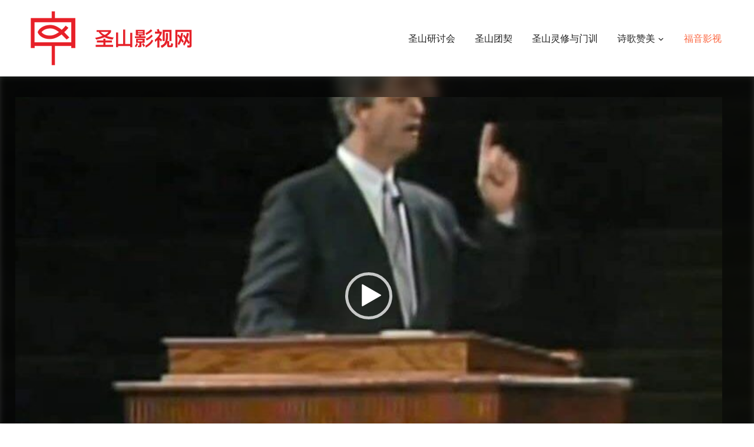

--- FILE ---
content_type: text/html; charset=UTF-8
request_url: https://holymountcn.com/paul-washer-what-is-salvation/
body_size: 19483
content:
<!DOCTYPE html>
<html lang="en-US">
<head>
	<meta charset="UTF-8">
	<meta name="viewport" content="width=device-width, initial-scale=1.0">
	<link rel="profile" href="http://gmpg.org/xfn/11">
	<link rel="pingback" href="https://holymountcn.com/xmlrpc.php">

	<meta name='robots' content='index, follow, max-image-preview:large, max-snippet:-1, max-video-preview:-1' />

	<!-- This site is optimized with the Yoast SEO Premium plugin v25.0 (Yoast SEO v25.0) - https://yoast.com/wordpress/plugins/seo/ -->
	<title>Paul Washer - What is Salvation? (保罗·华许 - 什么是救恩?) - 福音影视 - 圣山影视网</title>
	<meta name="description" content="在两分钟之内说了什么是悔改，什么是救赎……没有什么比拥有这种正确更重要了，你的永恒取决于它。保罗·华许，美国新教基督教传道人，加尔文主义神学，隶属于南方浸信会。圣山影视网，你身边的福音影视网站。" />
	<link rel="canonical" href="https://holymountcn.com/paul-washer-what-is-salvation/" />
	<meta property="og:locale" content="en_US" />
	<meta property="og:type" content="article" />
	<meta property="og:title" content="Paul Washer - What is Salvation? (保罗·华许 - 什么是救恩?)" />
	<meta property="og:description" content="保罗·华许在两分钟之内说了什么是悔改，什么是救赎……没有什么比拥有这种正确更重要了，你的永恒取决于它。" />
	<meta property="og:url" content="https://holymountcn.com/paul-washer-what-is-salvation/" />
	<meta property="og:site_name" content="圣山影视网" />
	<meta property="article:published_time" content="2020-10-13T14:16:51+00:00" />
	<meta property="article:modified_time" content="2020-10-13T15:23:01+00:00" />
	<meta property="og:image" content="https://holymountcn.com/wp-content/uploads/2020/10/paul-washer-what-is-salvation.mp4.jpg" />
	<meta property="og:image:width" content="803" />
	<meta property="og:image:height" content="720" />
	<meta property="og:image:type" content="image/jpeg" />
	<meta name="author" content="Yadon" />
	<meta name="twitter:card" content="summary_large_image" />
	<meta name="twitter:label1" content="Written by" />
	<meta name="twitter:data1" content="Yadon" />
	<meta name="twitter:label2" content="Est. reading time" />
	<meta name="twitter:data2" content="1 minute" />
	<script type="application/ld+json" class="yoast-schema-graph">{"@context":"https://schema.org","@graph":[{"@type":"Article","@id":"https://holymountcn.com/paul-washer-what-is-salvation/#article","isPartOf":{"@id":"https://holymountcn.com/paul-washer-what-is-salvation/"},"author":{"name":"Yadon","@id":"https://holymountcn.com/#/schema/person/cd951c1047070cd9b99de955c468dc90"},"headline":"Paul Washer &#8211; What is Salvation? (保罗·华许 &#8211; 什么是救恩?)","datePublished":"2020-10-13T14:16:51+00:00","dateModified":"2020-10-13T15:23:01+00:00","mainEntityOfPage":{"@id":"https://holymountcn.com/paul-washer-what-is-salvation/"},"wordCount":194,"commentCount":0,"publisher":{"@id":"https://holymountcn.com/#organization"},"image":{"@id":"https://holymountcn.com/paul-washer-what-is-salvation/#primaryimage"},"thumbnailUrl":"https://holymountcn.com/wp-content/uploads/2020/10/paul-washer-what-is-salvation.mp4.jpg","keywords":["保罗华许","救恩","福音布道"],"articleSection":["福音影视"],"inLanguage":"en-US"},{"@type":"WebPage","@id":"https://holymountcn.com/paul-washer-what-is-salvation/","url":"https://holymountcn.com/paul-washer-what-is-salvation/","name":"Paul Washer - What is Salvation? (保罗·华许 - 什么是救恩?) - 福音影视 - 圣山影视网","isPartOf":{"@id":"https://holymountcn.com/#website"},"primaryImageOfPage":{"@id":"https://holymountcn.com/paul-washer-what-is-salvation/#primaryimage"},"image":{"@id":"https://holymountcn.com/paul-washer-what-is-salvation/#primaryimage"},"thumbnailUrl":"https://holymountcn.com/wp-content/uploads/2020/10/paul-washer-what-is-salvation.mp4.jpg","datePublished":"2020-10-13T14:16:51+00:00","dateModified":"2020-10-13T15:23:01+00:00","description":"在两分钟之内说了什么是悔改，什么是救赎……没有什么比拥有这种正确更重要了，你的永恒取决于它。保罗·华许，美国新教基督教传道人，加尔文主义神学，隶属于南方浸信会。圣山影视网，你身边的福音影视网站。","breadcrumb":{"@id":"https://holymountcn.com/paul-washer-what-is-salvation/#breadcrumb"},"inLanguage":"en-US","potentialAction":[{"@type":"ReadAction","target":["https://holymountcn.com/paul-washer-what-is-salvation/"]}]},{"@type":"ImageObject","inLanguage":"en-US","@id":"https://holymountcn.com/paul-washer-what-is-salvation/#primaryimage","url":"https://holymountcn.com/wp-content/uploads/2020/10/paul-washer-what-is-salvation.mp4.jpg","contentUrl":"https://holymountcn.com/wp-content/uploads/2020/10/paul-washer-what-is-salvation.mp4.jpg","width":803,"height":720},{"@type":"BreadcrumbList","@id":"https://holymountcn.com/paul-washer-what-is-salvation/#breadcrumb","itemListElement":[{"@type":"ListItem","position":1,"name":"Home","item":"https://holymountcn.com/"},{"@type":"ListItem","position":2,"name":"Paul Washer &#8211; What is Salvation? (保罗·华许 &#8211; 什么是救恩?)"}]},{"@type":"WebSite","@id":"https://holymountcn.com/#website","url":"https://holymountcn.com/","name":"圣山影视网","description":"恩典中国的异象,用影像记录天路历程","publisher":{"@id":"https://holymountcn.com/#organization"},"potentialAction":[{"@type":"SearchAction","target":{"@type":"EntryPoint","urlTemplate":"https://holymountcn.com/?s={search_term_string}"},"query-input":{"@type":"PropertyValueSpecification","valueRequired":true,"valueName":"search_term_string"}}],"inLanguage":"en-US"},{"@type":"Organization","@id":"https://holymountcn.com/#organization","name":"圣山","url":"https://holymountcn.com/","logo":{"@type":"ImageObject","inLanguage":"en-US","@id":"https://holymountcn.com/#/schema/logo/image/","url":"https://holymountcn.com/wp-content/uploads/2020/07/cropped-favico.png","contentUrl":"https://holymountcn.com/wp-content/uploads/2020/07/cropped-favico.png","width":512,"height":512,"caption":"圣山"},"image":{"@id":"https://holymountcn.com/#/schema/logo/image/"}},{"@type":"Person","@id":"https://holymountcn.com/#/schema/person/cd951c1047070cd9b99de955c468dc90","name":"Yadon","image":{"@type":"ImageObject","inLanguage":"en-US","@id":"https://holymountcn.com/#/schema/person/image/","url":"https://secure.gravatar.com/avatar/dc89382b172af1eedb6fd901325629593d3ec28ce2447669b3d74fd5c6d98db7?s=96&d=mm&r=g","contentUrl":"https://secure.gravatar.com/avatar/dc89382b172af1eedb6fd901325629593d3ec28ce2447669b3d74fd5c6d98db7?s=96&d=mm&r=g","caption":"Yadon"},"url":"https://holymountcn.com/author/f1098/"}]}</script>
	<!-- / Yoast SEO Premium plugin. -->


<link rel='dns-prefetch' href='//www.youtube.com' />
<link rel='dns-prefetch' href='//player.vimeo.com' />
<link rel='dns-prefetch' href='//api.dmcdn.net' />
<link rel='dns-prefetch' href='//fonts.googleapis.com' />
<link rel="alternate" type="application/rss+xml" title="圣山影视网 &raquo; Feed" href="https://holymountcn.com/feed/" />
<link rel="alternate" title="oEmbed (JSON)" type="application/json+oembed" href="https://holymountcn.com/wp-json/oembed/1.0/embed?url=https%3A%2F%2Fholymountcn.com%2Fpaul-washer-what-is-salvation%2F" />
<link rel="alternate" title="oEmbed (XML)" type="text/xml+oembed" href="https://holymountcn.com/wp-json/oembed/1.0/embed?url=https%3A%2F%2Fholymountcn.com%2Fpaul-washer-what-is-salvation%2F&#038;format=xml" />
<style id='wp-img-auto-sizes-contain-inline-css' type='text/css'>
img:is([sizes=auto i],[sizes^="auto," i]){contain-intrinsic-size:3000px 1500px}
/*# sourceURL=wp-img-auto-sizes-contain-inline-css */
</style>
<link data-minify="1" rel='stylesheet' id='dashicons-css' href='https://holymountcn.com/wp-content/cache/min/1/wp-includes/css/dashicons.min.css?ver=1765177311' type='text/css' media='all' />
<link rel='stylesheet' id='post-views-counter-frontend-css' href='https://holymountcn.com/wp-content/plugins/post-views-counter/css/frontend.min.css?ver=1.5.9' type='text/css' media='all' />
<style id='wp-emoji-styles-inline-css' type='text/css'>

	img.wp-smiley, img.emoji {
		display: inline !important;
		border: none !important;
		box-shadow: none !important;
		height: 1em !important;
		width: 1em !important;
		margin: 0 0.07em !important;
		vertical-align: -0.1em !important;
		background: none !important;
		padding: 0 !important;
	}
/*# sourceURL=wp-emoji-styles-inline-css */
</style>
<style id='wp-block-library-inline-css' type='text/css'>
:root{--wp-block-synced-color:#7a00df;--wp-block-synced-color--rgb:122,0,223;--wp-bound-block-color:var(--wp-block-synced-color);--wp-editor-canvas-background:#ddd;--wp-admin-theme-color:#007cba;--wp-admin-theme-color--rgb:0,124,186;--wp-admin-theme-color-darker-10:#006ba1;--wp-admin-theme-color-darker-10--rgb:0,107,160.5;--wp-admin-theme-color-darker-20:#005a87;--wp-admin-theme-color-darker-20--rgb:0,90,135;--wp-admin-border-width-focus:2px}@media (min-resolution:192dpi){:root{--wp-admin-border-width-focus:1.5px}}.wp-element-button{cursor:pointer}:root .has-very-light-gray-background-color{background-color:#eee}:root .has-very-dark-gray-background-color{background-color:#313131}:root .has-very-light-gray-color{color:#eee}:root .has-very-dark-gray-color{color:#313131}:root .has-vivid-green-cyan-to-vivid-cyan-blue-gradient-background{background:linear-gradient(135deg,#00d084,#0693e3)}:root .has-purple-crush-gradient-background{background:linear-gradient(135deg,#34e2e4,#4721fb 50%,#ab1dfe)}:root .has-hazy-dawn-gradient-background{background:linear-gradient(135deg,#faaca8,#dad0ec)}:root .has-subdued-olive-gradient-background{background:linear-gradient(135deg,#fafae1,#67a671)}:root .has-atomic-cream-gradient-background{background:linear-gradient(135deg,#fdd79a,#004a59)}:root .has-nightshade-gradient-background{background:linear-gradient(135deg,#330968,#31cdcf)}:root .has-midnight-gradient-background{background:linear-gradient(135deg,#020381,#2874fc)}:root{--wp--preset--font-size--normal:16px;--wp--preset--font-size--huge:42px}.has-regular-font-size{font-size:1em}.has-larger-font-size{font-size:2.625em}.has-normal-font-size{font-size:var(--wp--preset--font-size--normal)}.has-huge-font-size{font-size:var(--wp--preset--font-size--huge)}.has-text-align-center{text-align:center}.has-text-align-left{text-align:left}.has-text-align-right{text-align:right}.has-fit-text{white-space:nowrap!important}#end-resizable-editor-section{display:none}.aligncenter{clear:both}.items-justified-left{justify-content:flex-start}.items-justified-center{justify-content:center}.items-justified-right{justify-content:flex-end}.items-justified-space-between{justify-content:space-between}.screen-reader-text{border:0;clip-path:inset(50%);height:1px;margin:-1px;overflow:hidden;padding:0;position:absolute;width:1px;word-wrap:normal!important}.screen-reader-text:focus{background-color:#ddd;clip-path:none;color:#444;display:block;font-size:1em;height:auto;left:5px;line-height:normal;padding:15px 23px 14px;text-decoration:none;top:5px;width:auto;z-index:100000}html :where(.has-border-color){border-style:solid}html :where([style*=border-top-color]){border-top-style:solid}html :where([style*=border-right-color]){border-right-style:solid}html :where([style*=border-bottom-color]){border-bottom-style:solid}html :where([style*=border-left-color]){border-left-style:solid}html :where([style*=border-width]){border-style:solid}html :where([style*=border-top-width]){border-top-style:solid}html :where([style*=border-right-width]){border-right-style:solid}html :where([style*=border-bottom-width]){border-bottom-style:solid}html :where([style*=border-left-width]){border-left-style:solid}html :where(img[class*=wp-image-]){height:auto;max-width:100%}:where(figure){margin:0 0 1em}html :where(.is-position-sticky){--wp-admin--admin-bar--position-offset:var(--wp-admin--admin-bar--height,0px)}@media screen and (max-width:600px){html :where(.is-position-sticky){--wp-admin--admin-bar--position-offset:0px}}

/*# sourceURL=wp-block-library-inline-css */
</style><style id='wp-block-heading-inline-css' type='text/css'>
h1:where(.wp-block-heading).has-background,h2:where(.wp-block-heading).has-background,h3:where(.wp-block-heading).has-background,h4:where(.wp-block-heading).has-background,h5:where(.wp-block-heading).has-background,h6:where(.wp-block-heading).has-background{padding:1.25em 2.375em}h1.has-text-align-left[style*=writing-mode]:where([style*=vertical-lr]),h1.has-text-align-right[style*=writing-mode]:where([style*=vertical-rl]),h2.has-text-align-left[style*=writing-mode]:where([style*=vertical-lr]),h2.has-text-align-right[style*=writing-mode]:where([style*=vertical-rl]),h3.has-text-align-left[style*=writing-mode]:where([style*=vertical-lr]),h3.has-text-align-right[style*=writing-mode]:where([style*=vertical-rl]),h4.has-text-align-left[style*=writing-mode]:where([style*=vertical-lr]),h4.has-text-align-right[style*=writing-mode]:where([style*=vertical-rl]),h5.has-text-align-left[style*=writing-mode]:where([style*=vertical-lr]),h5.has-text-align-right[style*=writing-mode]:where([style*=vertical-rl]),h6.has-text-align-left[style*=writing-mode]:where([style*=vertical-lr]),h6.has-text-align-right[style*=writing-mode]:where([style*=vertical-rl]){rotate:180deg}
/*# sourceURL=https://holymountcn.com/wp-includes/blocks/heading/style.min.css */
</style>
<style id='wp-block-paragraph-inline-css' type='text/css'>
.is-small-text{font-size:.875em}.is-regular-text{font-size:1em}.is-large-text{font-size:2.25em}.is-larger-text{font-size:3em}.has-drop-cap:not(:focus):first-letter{float:left;font-size:8.4em;font-style:normal;font-weight:100;line-height:.68;margin:.05em .1em 0 0;text-transform:uppercase}body.rtl .has-drop-cap:not(:focus):first-letter{float:none;margin-left:.1em}p.has-drop-cap.has-background{overflow:hidden}:root :where(p.has-background){padding:1.25em 2.375em}:where(p.has-text-color:not(.has-link-color)) a{color:inherit}p.has-text-align-left[style*="writing-mode:vertical-lr"],p.has-text-align-right[style*="writing-mode:vertical-rl"]{rotate:180deg}
/*# sourceURL=https://holymountcn.com/wp-includes/blocks/paragraph/style.min.css */
</style>
<style id='global-styles-inline-css' type='text/css'>
:root{--wp--preset--aspect-ratio--square: 1;--wp--preset--aspect-ratio--4-3: 4/3;--wp--preset--aspect-ratio--3-4: 3/4;--wp--preset--aspect-ratio--3-2: 3/2;--wp--preset--aspect-ratio--2-3: 2/3;--wp--preset--aspect-ratio--16-9: 16/9;--wp--preset--aspect-ratio--9-16: 9/16;--wp--preset--color--black: #000000;--wp--preset--color--cyan-bluish-gray: #abb8c3;--wp--preset--color--white: #ffffff;--wp--preset--color--pale-pink: #f78da7;--wp--preset--color--vivid-red: #cf2e2e;--wp--preset--color--luminous-vivid-orange: #ff6900;--wp--preset--color--luminous-vivid-amber: #fcb900;--wp--preset--color--light-green-cyan: #7bdcb5;--wp--preset--color--vivid-green-cyan: #00d084;--wp--preset--color--pale-cyan-blue: #8ed1fc;--wp--preset--color--vivid-cyan-blue: #0693e3;--wp--preset--color--vivid-purple: #9b51e0;--wp--preset--gradient--vivid-cyan-blue-to-vivid-purple: linear-gradient(135deg,rgb(6,147,227) 0%,rgb(155,81,224) 100%);--wp--preset--gradient--light-green-cyan-to-vivid-green-cyan: linear-gradient(135deg,rgb(122,220,180) 0%,rgb(0,208,130) 100%);--wp--preset--gradient--luminous-vivid-amber-to-luminous-vivid-orange: linear-gradient(135deg,rgb(252,185,0) 0%,rgb(255,105,0) 100%);--wp--preset--gradient--luminous-vivid-orange-to-vivid-red: linear-gradient(135deg,rgb(255,105,0) 0%,rgb(207,46,46) 100%);--wp--preset--gradient--very-light-gray-to-cyan-bluish-gray: linear-gradient(135deg,rgb(238,238,238) 0%,rgb(169,184,195) 100%);--wp--preset--gradient--cool-to-warm-spectrum: linear-gradient(135deg,rgb(74,234,220) 0%,rgb(151,120,209) 20%,rgb(207,42,186) 40%,rgb(238,44,130) 60%,rgb(251,105,98) 80%,rgb(254,248,76) 100%);--wp--preset--gradient--blush-light-purple: linear-gradient(135deg,rgb(255,206,236) 0%,rgb(152,150,240) 100%);--wp--preset--gradient--blush-bordeaux: linear-gradient(135deg,rgb(254,205,165) 0%,rgb(254,45,45) 50%,rgb(107,0,62) 100%);--wp--preset--gradient--luminous-dusk: linear-gradient(135deg,rgb(255,203,112) 0%,rgb(199,81,192) 50%,rgb(65,88,208) 100%);--wp--preset--gradient--pale-ocean: linear-gradient(135deg,rgb(255,245,203) 0%,rgb(182,227,212) 50%,rgb(51,167,181) 100%);--wp--preset--gradient--electric-grass: linear-gradient(135deg,rgb(202,248,128) 0%,rgb(113,206,126) 100%);--wp--preset--gradient--midnight: linear-gradient(135deg,rgb(2,3,129) 0%,rgb(40,116,252) 100%);--wp--preset--font-size--small: 13px;--wp--preset--font-size--medium: 20px;--wp--preset--font-size--large: 36px;--wp--preset--font-size--x-large: 42px;--wp--preset--spacing--20: 0.44rem;--wp--preset--spacing--30: 0.67rem;--wp--preset--spacing--40: 1rem;--wp--preset--spacing--50: 1.5rem;--wp--preset--spacing--60: 2.25rem;--wp--preset--spacing--70: 3.38rem;--wp--preset--spacing--80: 5.06rem;--wp--preset--shadow--natural: 6px 6px 9px rgba(0, 0, 0, 0.2);--wp--preset--shadow--deep: 12px 12px 50px rgba(0, 0, 0, 0.4);--wp--preset--shadow--sharp: 6px 6px 0px rgba(0, 0, 0, 0.2);--wp--preset--shadow--outlined: 6px 6px 0px -3px rgb(255, 255, 255), 6px 6px rgb(0, 0, 0);--wp--preset--shadow--crisp: 6px 6px 0px rgb(0, 0, 0);}:where(.is-layout-flex){gap: 0.5em;}:where(.is-layout-grid){gap: 0.5em;}body .is-layout-flex{display: flex;}.is-layout-flex{flex-wrap: wrap;align-items: center;}.is-layout-flex > :is(*, div){margin: 0;}body .is-layout-grid{display: grid;}.is-layout-grid > :is(*, div){margin: 0;}:where(.wp-block-columns.is-layout-flex){gap: 2em;}:where(.wp-block-columns.is-layout-grid){gap: 2em;}:where(.wp-block-post-template.is-layout-flex){gap: 1.25em;}:where(.wp-block-post-template.is-layout-grid){gap: 1.25em;}.has-black-color{color: var(--wp--preset--color--black) !important;}.has-cyan-bluish-gray-color{color: var(--wp--preset--color--cyan-bluish-gray) !important;}.has-white-color{color: var(--wp--preset--color--white) !important;}.has-pale-pink-color{color: var(--wp--preset--color--pale-pink) !important;}.has-vivid-red-color{color: var(--wp--preset--color--vivid-red) !important;}.has-luminous-vivid-orange-color{color: var(--wp--preset--color--luminous-vivid-orange) !important;}.has-luminous-vivid-amber-color{color: var(--wp--preset--color--luminous-vivid-amber) !important;}.has-light-green-cyan-color{color: var(--wp--preset--color--light-green-cyan) !important;}.has-vivid-green-cyan-color{color: var(--wp--preset--color--vivid-green-cyan) !important;}.has-pale-cyan-blue-color{color: var(--wp--preset--color--pale-cyan-blue) !important;}.has-vivid-cyan-blue-color{color: var(--wp--preset--color--vivid-cyan-blue) !important;}.has-vivid-purple-color{color: var(--wp--preset--color--vivid-purple) !important;}.has-black-background-color{background-color: var(--wp--preset--color--black) !important;}.has-cyan-bluish-gray-background-color{background-color: var(--wp--preset--color--cyan-bluish-gray) !important;}.has-white-background-color{background-color: var(--wp--preset--color--white) !important;}.has-pale-pink-background-color{background-color: var(--wp--preset--color--pale-pink) !important;}.has-vivid-red-background-color{background-color: var(--wp--preset--color--vivid-red) !important;}.has-luminous-vivid-orange-background-color{background-color: var(--wp--preset--color--luminous-vivid-orange) !important;}.has-luminous-vivid-amber-background-color{background-color: var(--wp--preset--color--luminous-vivid-amber) !important;}.has-light-green-cyan-background-color{background-color: var(--wp--preset--color--light-green-cyan) !important;}.has-vivid-green-cyan-background-color{background-color: var(--wp--preset--color--vivid-green-cyan) !important;}.has-pale-cyan-blue-background-color{background-color: var(--wp--preset--color--pale-cyan-blue) !important;}.has-vivid-cyan-blue-background-color{background-color: var(--wp--preset--color--vivid-cyan-blue) !important;}.has-vivid-purple-background-color{background-color: var(--wp--preset--color--vivid-purple) !important;}.has-black-border-color{border-color: var(--wp--preset--color--black) !important;}.has-cyan-bluish-gray-border-color{border-color: var(--wp--preset--color--cyan-bluish-gray) !important;}.has-white-border-color{border-color: var(--wp--preset--color--white) !important;}.has-pale-pink-border-color{border-color: var(--wp--preset--color--pale-pink) !important;}.has-vivid-red-border-color{border-color: var(--wp--preset--color--vivid-red) !important;}.has-luminous-vivid-orange-border-color{border-color: var(--wp--preset--color--luminous-vivid-orange) !important;}.has-luminous-vivid-amber-border-color{border-color: var(--wp--preset--color--luminous-vivid-amber) !important;}.has-light-green-cyan-border-color{border-color: var(--wp--preset--color--light-green-cyan) !important;}.has-vivid-green-cyan-border-color{border-color: var(--wp--preset--color--vivid-green-cyan) !important;}.has-pale-cyan-blue-border-color{border-color: var(--wp--preset--color--pale-cyan-blue) !important;}.has-vivid-cyan-blue-border-color{border-color: var(--wp--preset--color--vivid-cyan-blue) !important;}.has-vivid-purple-border-color{border-color: var(--wp--preset--color--vivid-purple) !important;}.has-vivid-cyan-blue-to-vivid-purple-gradient-background{background: var(--wp--preset--gradient--vivid-cyan-blue-to-vivid-purple) !important;}.has-light-green-cyan-to-vivid-green-cyan-gradient-background{background: var(--wp--preset--gradient--light-green-cyan-to-vivid-green-cyan) !important;}.has-luminous-vivid-amber-to-luminous-vivid-orange-gradient-background{background: var(--wp--preset--gradient--luminous-vivid-amber-to-luminous-vivid-orange) !important;}.has-luminous-vivid-orange-to-vivid-red-gradient-background{background: var(--wp--preset--gradient--luminous-vivid-orange-to-vivid-red) !important;}.has-very-light-gray-to-cyan-bluish-gray-gradient-background{background: var(--wp--preset--gradient--very-light-gray-to-cyan-bluish-gray) !important;}.has-cool-to-warm-spectrum-gradient-background{background: var(--wp--preset--gradient--cool-to-warm-spectrum) !important;}.has-blush-light-purple-gradient-background{background: var(--wp--preset--gradient--blush-light-purple) !important;}.has-blush-bordeaux-gradient-background{background: var(--wp--preset--gradient--blush-bordeaux) !important;}.has-luminous-dusk-gradient-background{background: var(--wp--preset--gradient--luminous-dusk) !important;}.has-pale-ocean-gradient-background{background: var(--wp--preset--gradient--pale-ocean) !important;}.has-electric-grass-gradient-background{background: var(--wp--preset--gradient--electric-grass) !important;}.has-midnight-gradient-background{background: var(--wp--preset--gradient--midnight) !important;}.has-small-font-size{font-size: var(--wp--preset--font-size--small) !important;}.has-medium-font-size{font-size: var(--wp--preset--font-size--medium) !important;}.has-large-font-size{font-size: var(--wp--preset--font-size--large) !important;}.has-x-large-font-size{font-size: var(--wp--preset--font-size--x-large) !important;}
/*# sourceURL=global-styles-inline-css */
</style>

<style id='classic-theme-styles-inline-css' type='text/css'>
/*! This file is auto-generated */
.wp-block-button__link{color:#fff;background-color:#32373c;border-radius:9999px;box-shadow:none;text-decoration:none;padding:calc(.667em + 2px) calc(1.333em + 2px);font-size:1.125em}.wp-block-file__button{background:#32373c;color:#fff;text-decoration:none}
/*# sourceURL=/wp-includes/css/classic-themes.min.css */
</style>
<link data-minify="1" rel='stylesheet' id='zoom-theme-utils-css-css' href='https://holymountcn.com/wp-content/cache/min/1/wp-content/themes/videobox/functions/wpzoom/assets/css/theme-utils.css?ver=1765177311' type='text/css' media='all' />
<link rel='stylesheet' id='videobox-google-fonts-css' href='//fonts.googleapis.com/css?family=Libre+Franklin%3Aregular%2C700%2C700i%2Citalic&#038;subset=latin&#038;display=swap&#038;ver=6.9' type='text/css' media='all' />
<link data-minify="1" rel='stylesheet' id='videobox-style-css' href='https://holymountcn.com/wp-content/cache/min/1/wp-content/themes/videobox/style.css?ver=1765177311' type='text/css' media='all' />
<link data-minify="1" rel='stylesheet' id='media-queries-css' href='https://holymountcn.com/wp-content/cache/min/1/wp-content/themes/videobox/css/media-queries.css?ver=1765177311' type='text/css' media='all' />
<link rel='stylesheet' id='videobox-style-color-default-css' href='https://holymountcn.com/wp-content/themes/videobox/styles/default.css?ver=4.0.6' type='text/css' media='all' />
<link data-minify="1" rel='stylesheet' id='magnificPopup-css' href='https://holymountcn.com/wp-content/cache/min/1/wp-content/themes/videobox/css/magnific-popup.css?ver=1765177311' type='text/css' media='all' />
<script type="text/javascript" src="https://holymountcn.com/wp-includes/js/jquery/jquery.min.js?ver=3.7.1" id="jquery-core-js"></script>
<script type="text/javascript" src="https://holymountcn.com/wp-includes/js/jquery/jquery-migrate.min.js?ver=3.4.1" id="jquery-migrate-js"></script>
<script type="text/javascript" id="post-views-counter-frontend-js-before">
/* <![CDATA[ */
var pvcArgsFrontend = {"mode":"js","postID":244,"requestURL":"https:\/\/holymountcn.com\/wp-admin\/admin-ajax.php","nonce":"d444c62e75","dataStorage":"cookies","multisite":false,"path":"\/","domain":""};

//# sourceURL=post-views-counter-frontend-js-before
/* ]]> */
</script>
<script type="text/javascript" src="https://holymountcn.com/wp-content/plugins/post-views-counter/js/frontend.min.js?ver=1.5.9" id="post-views-counter-frontend-js"></script>
<link rel="https://api.w.org/" href="https://holymountcn.com/wp-json/" /><link rel="alternate" title="JSON" type="application/json" href="https://holymountcn.com/wp-json/wp/v2/posts/244" /><link rel="EditURI" type="application/rsd+xml" title="RSD" href="https://holymountcn.com/xmlrpc.php?rsd" />
<meta name="generator" content="WordPress 6.9" />
<link rel='shortlink' href='https://holymountcn.com/?p=244' />
<!-- WPZOOM Theme / Framework -->
<meta name="generator" content="VideoBox 4.0.6" />
<meta name="generator" content="WPZOOM Framework 1.9.16" />
<script>
var _hmt = _hmt || [];
(function() {
  var hm = document.createElement("script");
  hm.src = "https://hm.baidu.com/hm.js?340a2727d6e8ee70bfe6b53c43a68a60";
  var s = document.getElementsByTagName("script")[0]; 
  s.parentNode.insertBefore(hm, s);
})();
</script>
<!-- Begin Theme Custom CSS -->
<style type="text/css" id="videobox-custom-css">
.site-header .sb-search{display:none;}
@media screen and (min-width: 769px){body{font-size:16px;}.navbar-brand h1{font-size:36px;}#pageslide .panel .widget.widget_nav_menu ul.menu li a, #pageslide .panel .widget.widget_nav_menu ul.menu ul li a{font-size:21px;}.widget h3.title, #sidebar .widget .title{font-size:21px;}.entry-title a{font-size:22px;}.single h1.entry-title{font-size:46px;}.page h1.entry-title{font-size:50px;}}
@media screen and (max-width: 768px){body{font-size:16px;}.navbar-brand h1{font-size:36px;}#pageslide .panel .widget.widget_nav_menu ul.menu li a, #pageslide .panel .widget.widget_nav_menu ul.menu ul li a{font-size:21px;}.widget h3.title, #sidebar .widget .title{font-size:21px;}.entry-title a{font-size:22px;}.single h1.entry-title{font-size:30px;}.page h1.entry-title{font-size:30px;}}
@media screen and (max-width: 480px){body{font-size:16px;}.navbar-brand h1{font-size:26px;}#pageslide .panel .widget.widget_nav_menu ul.menu li a, #pageslide .panel .widget.widget_nav_menu ul.menu ul li a{font-size:21px;}.widget h3.title, #sidebar .widget .title{font-size:20px;}.entry-title a{font-size:16px;}.single h1.entry-title{font-size:26px;}.page h1.entry-title{font-size:26px;}}
</style>
<!-- End Theme Custom CSS -->
<link rel="icon" href="https://holymountcn.com/wp-content/uploads/2020/07/cropped-favico-1-32x32.png" sizes="32x32" />
<link rel="icon" href="https://holymountcn.com/wp-content/uploads/2020/07/cropped-favico-1-192x192.png" sizes="192x192" />
<link rel="apple-touch-icon" href="https://holymountcn.com/wp-content/uploads/2020/07/cropped-favico-1-180x180.png" />
<meta name="msapplication-TileImage" content="https://holymountcn.com/wp-content/uploads/2020/07/cropped-favico-1-270x270.png" />
<link rel='stylesheet' id='mediaelement-css' href='https://holymountcn.com/wp-includes/js/mediaelement/mediaelementplayer-legacy.min.css?ver=4.2.17' type='text/css' media='all' />
<link rel='stylesheet' id='wp-mediaelement-css' href='https://holymountcn.com/wp-includes/js/mediaelement/wp-mediaelement.min.css?ver=6.9' type='text/css' media='all' />
<meta name="generator" content="WP Rocket 3.20.2" data-wpr-features="wpr_minify_js wpr_minify_css wpr_host_fonts_locally" /></head>
<body class="wp-singular post-template-default single single-post postid-244 single-format-video wp-custom-logo wp-theme-videobox">

<div data-rocket-location-hash="e1f59a33b1b26d12f3f0aa7b991e946a" class="page-wrap">

	
	
		<div data-rocket-location-hash="180b5878d2887e6d407e59acf080b2de" id="pageslide" class="slide-from-right">
			<div data-rocket-location-hash="1f63a249c521984baf0b4787485b0d2d" id="slideNav" class="panel">

				<a href="#" class="closeBtn"></a>

				
<div id="sidebar" class="site-sidebar">

    <div class="widget widget_search" id="search-4"><form method="get" id="searchform" action="https://holymountcn.com/">
	<input type="search" class="sb-search-input" placeholder="Search"  name="s" id="s" />
    <input type="submit" id="searchsubmit" class="sb-search-submit" value="&#xe903;" alt="Search" />
</form><div data-rocket-location-hash="ca8bbc5f6b560f574eb7f91821b150d6" class="clear"></div></div><div class="widget widget_categories" id="categories-4"><h3 class="title">Categories</h3>
			<ul>
					<li class="cat-item cat-item-15"><a href="https://holymountcn.com/category/fellowship/">圣山团契</a>
</li>
	<li class="cat-item cat-item-95"><a href="https://holymountcn.com/category/meditation/">圣山灵修与门训</a>
</li>
	<li class="cat-item cat-item-2"><a href="https://holymountcn.com/category/conference/">圣山研讨会</a>
</li>
	<li class="cat-item cat-item-25"><a href="https://holymountcn.com/category/sermon/">福音影视</a>
</li>
	<li class="cat-item cat-item-1"><a href="https://holymountcn.com/category/worship/">诗歌赞美</a>
</li>
			</ul>

			<div class="clear"></div></div><div class="widget_text widget widget_custom_html" id="custom_html-6"><div class="textwidget custom-html-widget"><a href="https://holymountcn.com/about/">关于本站</a></div><div class="clear"></div></div>
</div>
			</div>
		</div>

	
	<header data-rocket-location-hash="134224689a3cdbd9bc235dc34bf41bfc" class="site-header">

		<div data-rocket-location-hash="c035988537457ccca4313241574a778d" class="inner-wrap">
			<div class="side-panel-btn hidden order-2">

				
					<a class="navbar-toggle" href="#slideNav">
						<span class="sr-only">Toggle sidebar &amp; navigation</span>
						<span class="icon-bar"></span>
						<span class="icon-bar"></span>
						<span class="icon-bar"></span>
					</a>

				
			</div><!-- .side-panel-btn -->

			<div class="main-menu  order-2">

				<div id="menu-main-wrap" class="menu-main-nav-container"><ul id="menu-main-nav" class="nav navbar-nav dropdown sf-menu"><li id="menu-item-24" class="menu-item menu-item-type-taxonomy menu-item-object-category menu-item-24"><a href="https://holymountcn.com/category/conference/">圣山研讨会</a></li>
<li id="menu-item-169" class="menu-item menu-item-type-taxonomy menu-item-object-category menu-item-169"><a href="https://holymountcn.com/category/fellowship/">圣山团契</a></li>
<li id="menu-item-1140" class="menu-item menu-item-type-taxonomy menu-item-object-category menu-item-1140"><a href="https://holymountcn.com/category/meditation/">圣山灵修与门训</a></li>
<li id="menu-item-200" class="menu-item menu-item-type-taxonomy menu-item-object-category menu-item-has-children menu-item-200"><a href="https://holymountcn.com/category/worship/">诗歌赞美</a>
<ul class="sub-menu">
	<li id="menu-item-1016" class="menu-item menu-item-type-post_type menu-item-object-post menu-item-1016"><a href="https://holymountcn.com/apostles-creed/">使徒信经</a></li>
	<li id="menu-item-1051" class="menu-item menu-item-type-post_type menu-item-object-post menu-item-1051"><a href="https://holymountcn.com/sacraments-scripture/">圣餐经文 &#8211; 哥林多前书</a></li>
	<li id="menu-item-1053" class="menu-item menu-item-type-post_type menu-item-object-post menu-item-1053"><a href="https://holymountcn.com/dev-scripture-1/">奉献经文 &#8211; 玛拉基书</a></li>
	<li id="menu-item-1052" class="menu-item menu-item-type-post_type menu-item-object-post menu-item-1052"><a href="https://holymountcn.com/dev-scripture-2/">奉献经文 &#8211; 罗马书</a></li>
	<li id="menu-item-1017" class="menu-item menu-item-type-post_type menu-item-object-post menu-item-1017"><a href="https://holymountcn.com/lords-prayer/">主祷文</a></li>
</ul>
</li>
<li id="menu-item-170" class="menu-item menu-item-type-taxonomy menu-item-object-category current-post-ancestor current-menu-parent current-post-parent menu-item-170"><a href="https://holymountcn.com/category/sermon/">福音影视</a></li>
</ul></div>
			</div><!-- .main-menu -->

			<div class="navbar-brand  order-1">
				<a href="https://holymountcn.com/" class="custom-logo-link" rel="home" itemprop="url"><img width="314" height="100" src="https://holymountcn.com/wp-content/uploads/2020/07/main-logo.png" class="custom-logo" alt="圣山影视网" itemprop="logo" decoding="async" /></a>			</div><!-- .navbar-brand -->

			<div class="search-btn hidden order-3">

				<div id="sb-search" class="sb-search">
					<form method="get" id="searchform" action="https://holymountcn.com/">
	<input type="search" class="sb-search-input" placeholder="Search"  name="s" id="s" />
    <input type="submit" id="searchsubmit" class="sb-search-submit" value="&#xe903;" alt="Search" />
</form>				</div>

			</div><!-- .search-btn -->

            <div class="header_social hidden order-4">
                
            </div>

		</div>

	</header><!-- .site-header -->

	
	
    		
    		
    			<header data-rocket-location-hash="e7e3c410b6f2c773241eff02dba4e617" class="entry-header">

    				<div data-rocket-location-hash="a72d2325cf6ee4ff505a6aa9d0771f7d" class="entry-cover-outer">

    					<div class="entry-cover has-video"
    					     style="background-image:url('https://holymountcn.com/wp-content/uploads/2020/10/paul-washer-what-is-salvation.mp4.jpg')"></div>

    					    						<div
    							class="entry-cover-overlay"></div>
    					
    					<div id="featured-media" class="inner-wrap sticky-enabled position-right_bottom"><div style="width: 1200px;" class="wp-video"><video class="wp-video-shortcode" id="video-244-1" width=" 1200 " height=" 675 " poster="https://holymountcn.com/wp-content/uploads/2020/10/paul-washer-what-is-salvation.mp4-803x675.jpg?wmode=transparent&enablejsapi=1" preload="metadata" controls="controls"><source type="video/mp4" src="https://file.holymountcn.com/paul-washer-what-is-salvation.mp4?_=1" /><a href="https://file.holymountcn.com/paul-washer-what-is-salvation.mp4">https://file.holymountcn.com/paul-washer-what-is-salvation.mp4</a></video></div></div>
    				</div>

    			</header><!-- .entry-header -->
    		
    	
	<div data-rocket-location-hash="38dc75f888c9eec52cf42c838798f341" class="inner-wrap">

	
	<main data-rocket-location-hash="c387ebd2f90d9855946ca7c261b95a0b" id="main" class="site-main post-with-thumbnail" role="main">

	<article id="post-244" class="post-244 post type-post status-publish format-video has-post-thumbnail hentry category-sermon tag-42 tag-43 tag-44 post_format-post-format-video">

    
	<div class="entry-info">

        <div class="entry-meta">
                        <span class="cat-links"><a href="https://holymountcn.com/category/sermon/" rel="category tag" style="color:#fb6540">福音影视</a></span>         </div>

		<h1 class="entry-title">Paul Washer &#8211; What is Salvation? (保罗·华许 &#8211; 什么是救恩?)</h1>
		<div class="entry-meta second-entry-meta">
            <span class="entry-date"><time class="entry-date" datetime="2020-10-13T22:16:51+08:00">October 13, 2020</time></span>                                    
        </div>

	</div>
	
	<div class="post_wrap">

		<div class="entry-content">

			
<p>保罗·华许在两分钟之内说了什么是悔改，什么是救赎……没有什么比拥有这种正确更重要了，你的永恒取决于它。</p>



<h2 class="wp-block-heading" id="h-">保罗·华许 &#8211; 什么是救恩?</h2>



<p>如今，神吩咐所有的人都要悔改、并且相信。<br>今天，就是拯救的日子。<br>你要逃脱那将来的忿怒。<br>要逃离那定你罪的摩西的律法。<br>进入那逃城，就是主耶稣基督。<br>要投奔他！<br>悔改，即是投降：<br>不再抵挡神，不再凭己所能，将功赎罪，<br>不再靠你自己的善行去赢得救恩。<br>（悔改）其实就是放弃自己，投靠基督。<br>这就是救恩！<br>因此，你说：“空空两手无代价，单单仰望主十架”。<br>当那（信心）的种子在你心中成长到一个地步，你就知道：<br>你能站立在神面前，是百分之百、完完全全建基于、<br>建立在耶稣基督成了的救赎功劳。<br>这样，你就可以坦然无惧的侍立在他面前。<br>深知你一切的罪都得赦免了。<br>你在基督里被称义了。<br>来，来到他面前。<br>来就基督。<br>来信靠他。<br>两手空空无代价，<br>现在，就是降服的时刻！</p>



<h2 class="wp-block-heading" id="h-paul-washer-what-is-salvation">Paul Washer &#8211; What is Salvation?&nbsp;</h2>



<p>At this moment God commands all men to repent<br>and believe<br>That today is the day of salvation<br>That you are to flee from the wrath to come<br>To flee from the Law of Moses that condemns you<br>into the city of refuge who is Jesus Christ our Lord<br>Run to Him<br>Repentance is simply giving up,<br>To stop fighting against God and to stop attempting to gain<br>your own salvation through your own works,<br>to literally give up and fall upon Christ<br>That is salvation.<br>So that you say, &#8220;Nothing in my hands I bring,<br>simply to the cross I cling.&#8221;<br>And when that seed grows in you to the point where you know<br>that your standing before God is one hundred absolutely percent based<br>and founded upon the perfect work and merit of Jesus Christ<br>then you stand before Him with confidence,<br>knowing that all your sins have been atoned for<br>And that you are righteous in Christ.<br>Come to Him<br>Come to Christ<br>Come to Him<br>With nothing in your hands<br>It&#8217;s time to give up on yourself.</p>



<h2 class="wp-block-heading" id="h-paul-washer-s-bio">Paul Washer’s Bio</h2>



<p>保罗-大卫-华许（Paul David Washer，1961年出生），美国新教基督教传道人，加尔文主义神学，隶属于南方浸信会。</p>



<p>保罗华许在德克萨斯大学奥斯汀分校学习成为一名石油和天然气律师时皈依了基督教。他搬到秘鲁，在那里当了10年传教士。 1988年，在秘鲁期间，Washer 成立了 HeartCry 传教协会，以支持土著传教士向本民族文化的人作见证。Washer 后来回到美国，自2010年起居住在弗吉尼亚州的拉德福德，继续担任 HeartCry 的传教主任。</p>



<p><a href="https://heartcrymissionary.com/about/who-we-are/staff/paul-washers-bio/" target="_blank" rel="noreferrer noopener">HeartCry 版权所有</a></p>
<div class="post-views content-post post-244 entry-meta load-static">
				<span class="post-views-icon dashicons dashicons-chart-bar"></span> <span class="post-views-label">Views</span> <span class="post-views-count">450</span>
			</div>
			<div class="clear"></div>

			
		</div><!-- .entry-content -->


		
		   <div class="tag_list"><a href="https://holymountcn.com/tag/%e4%bf%9d%e7%bd%97%e5%8d%8e%e8%ae%b8/" rel="tag">保罗华许</a><a href="https://holymountcn.com/tag/%e6%95%91%e6%81%a9/" rel="tag">救恩</a><a href="https://holymountcn.com/tag/%e7%a6%8f%e9%9f%b3%e5%b8%83%e9%81%93/" rel="tag">福音布道</a></div>
	   
	   <div class="clear"></div>

	</div><!-- .post-wrap -->

</article><!-- #post-->
	
	
	
		
	


	</main><!-- #main -->



	<div data-rocket-location-hash="c23817a00a078f884319e8057bc0364f" id="pp-sidebar" class="sidebar">

			<div class="widget related_posts">
		<h3 class="title">More in 福音影视:</h3>

		<ul>

			
        			<li id="post-619">

        				<div class="post-thumb"><img width="384" height="216" src="https://holymountcn.com/wp-content/uploads/2021/03/easter-radio-drama-384x216.jpg" class="attachment-loop size-loop wp-post-image" alt="基督教复活节广播剧-圣山影视网福音影视" decoding="async" loading="lazy" srcset="https://holymountcn.com/wp-content/uploads/2021/03/easter-radio-drama-384x216.jpg 384w, https://holymountcn.com/wp-content/uploads/2021/03/easter-radio-drama-600x338.jpg 600w" sizes="auto, (max-width: 384px) 100vw, 384px" /></div>

                        <div class="item-content">
                            <h3 class="entry-title"><a href="https://holymountcn.com/easter-radio-drama/" title="基督教复活节广播剧">基督教复活节广播剧</a></h3>
            				<div class="entry-meta">
                                <span class="entry-date">March 30, 2021</span>
                                
                            </div>
                        </div>

        			</li><!-- end #post-619 -->

                
			
        			<li id="post-616">

        				<div class="post-thumb"><img width="384" height="216" src="https://holymountcn.com/wp-content/uploads/2021/03/origin-of-easter-384x216.jpg" class="attachment-loop size-loop wp-post-image" alt="复活节的由来-圣山影视网福音影视网站" decoding="async" loading="lazy" srcset="https://holymountcn.com/wp-content/uploads/2021/03/origin-of-easter-384x216.jpg 384w, https://holymountcn.com/wp-content/uploads/2021/03/origin-of-easter-768x432.jpg 768w, https://holymountcn.com/wp-content/uploads/2021/03/origin-of-easter-600x338.jpg 600w, https://holymountcn.com/wp-content/uploads/2021/03/origin-of-easter-1200x675.jpg 1200w, https://holymountcn.com/wp-content/uploads/2021/03/origin-of-easter.jpg 1280w" sizes="auto, (max-width: 384px) 100vw, 384px" /></div>

                        <div class="item-content">
                            <h3 class="entry-title"><a href="https://holymountcn.com/origin-of-easter/" title="基督教复活节的由来">基督教复活节的由来</a></h3>
            				<div class="entry-meta">
                                <span class="entry-date">March 30, 2021</span>
                                
                            </div>
                        </div>

        			</li><!-- end #post-616 -->

                
			
        			<li id="post-546">

        				<div class="post-thumb"><img width="384" height="216" src="https://holymountcn.com/wp-content/uploads/2021/02/walk-in-continual-communion-with-god-384x216.jpg" class="attachment-loop size-loop wp-post-image" alt="" decoding="async" loading="lazy" srcset="https://holymountcn.com/wp-content/uploads/2021/02/walk-in-continual-communion-with-god-384x216.jpg 384w, https://holymountcn.com/wp-content/uploads/2021/02/walk-in-continual-communion-with-god-768x432.jpg 768w, https://holymountcn.com/wp-content/uploads/2021/02/walk-in-continual-communion-with-god-600x338.jpg 600w, https://holymountcn.com/wp-content/uploads/2021/02/walk-in-continual-communion-with-god.jpg 854w" sizes="auto, (max-width: 384px) 100vw, 384px" /></div>

                        <div class="item-content">
                            <h3 class="entry-title"><a href="https://holymountcn.com/walk-in-continual-communion-with-god/" title="Paul Washer &#8211; Walk in Continual Communion with God (不断与神相交)">Paul Washer &#8211; Walk in Continual Communion with God (不断与神相交)</a></h3>
            				<div class="entry-meta">
                                <span class="entry-date">February 24, 2021</span>
                                
                            </div>
                        </div>

        			</li><!-- end #post-546 -->

                
			
		</ul><!-- end .posts -->


	</div><!-- /.related_posts -->

		<div class="widget widget_search" id="search-7"><form method="get" id="searchform" action="https://holymountcn.com/">
	<input type="search" class="sb-search-input" placeholder="Search"  name="s" id="s" />
    <input type="submit" id="searchsubmit" class="sb-search-submit" value="&#xe903;" alt="Search" />
</form><div class="clear"></div></div><div class="widget_text widget widget_custom_html" id="custom_html-8"><h3 class="title">提示访客</h3><div class="textwidget custom-html-widget"><b>不支持从中国发起访问。</b>请使用 Google Chrome、Edge、Safari、FireFox、Brave、Vivaldi 等全球主流浏览器访问。无法正常播放请自查系统问题。</div><div class="clear"></div></div><div class="widget_text widget widget_custom_html" id="custom_html-10"><h3 class="title">圣山影视网 特色服务</h3><div class="textwidget custom-html-widget">敬拜优化版福音赞美诗 — 精选音源，调整间奏，提升你的敬拜品质。<a href="https://holymountcn.com/tag/%e6%95%ac%e6%8b%9c%e4%bc%98%e5%8c%96%e7%89%88/" style="color:#fb6540">点击这里开始体验</a></div><div class="clear"></div></div><div class="widget widget_post_views_counter_list_widget" id="post_views_counter_list_widget-4"><h3 class="title">圣山影视网 最受欢迎内容</h3><ul><li><a class="post-title" href="https://holymountcn.com/the-pilgrims-progress/">天路历程 / The Pilgrim&#8217;s Progress</a></li><li><a class="post-title" href="https://holymountcn.com/jehovah-you-are-my-god/">耶和华你是我的神</a></li><li><a class="post-title" href="https://holymountcn.com/lord-you-are-my-most-intimate-friend/">主你是我最知心的朋友</a></li><li><a class="post-title" href="https://holymountcn.com/apostles-creed/">基督教使徒信经 (Apostles&#8217; Creed)</a></li><li><a class="post-title" href="https://holymountcn.com/beloved-and-me/">迦南诗歌小敏 &#8211; 良人与我</a></li><li><a class="post-title" href="https://holymountcn.com/lords-prayer/">基督教圣经主祷文 (Lord&#8217;s Prayer, Pater Noster)</a></li><li><a class="post-title" href="https://holymountcn.com/sacraments-scripture/">圣餐经文 &#8211; 哥林多前书 11:23-26</a></li><li><a class="post-title" href="https://holymountcn.com/xiamen-rustin-church-grace-review/">杨希伯：十架不会重逾祂恩典</a></li><li><a class="post-title" href="https://holymountcn.com/sing-a-song-of-heaven/">小敏迦南诗歌 &#8211; 唱一首天上之歌</a></li><li><a class="post-title" href="https://holymountcn.com/a-brief-history-of-the-church-in-wenzhou/">郑大同：温州教会史简述</a></li></ul><div class="clear"></div></div><div class="widget widget_tag_cloud" id="tag_cloud-11"><h3 class="title">更多主题</h3><div class="tagcloud"><a href="https://holymountcn.com/tag/%e4%b8%9c%e6%ad%a3%e6%95%99/" class="tag-cloud-link tag-link-68 tag-link-position-1" style="font-size: 8pt;" aria-label="东正教 (2 items)">东正教</a>
<a href="https://holymountcn.com/tag/%e4%ba%ba%e6%9d%83/" class="tag-cloud-link tag-link-35 tag-link-position-2" style="font-size: 8pt;" aria-label="人权 (2 items)">人权</a>
<a href="https://holymountcn.com/tag/%e4%bf%9d%e7%bd%97%e5%8d%8e%e8%ae%b8/" class="tag-cloud-link tag-link-42 tag-link-position-3" style="font-size: 15.704142011834pt;" aria-label="保罗华许 (25 items)">保罗华许</a>
<a href="https://holymountcn.com/tag/%e5%88%9b%e9%80%a0%e8%ae%ba/" class="tag-cloud-link tag-link-7 tag-link-position-4" style="font-size: 8pt;" aria-label="创造论 (2 items)">创造论</a>
<a href="https://holymountcn.com/tag/%e5%8a%a0%e5%b0%94%e6%96%87/" class="tag-cloud-link tag-link-84 tag-link-position-5" style="font-size: 10.485207100592pt;" aria-label="加尔文 (5 items)">加尔文</a>
<a href="https://holymountcn.com/tag/%e5%9c%a3%e5%b1%b1%e9%97%a8%e8%ae%ad%e6%8c%87%e5%af%bc%e7%ba%b2%e8%a6%81/" class="tag-cloud-link tag-link-90 tag-link-position-6" style="font-size: 11.89349112426pt;" aria-label="圣山门训指导纲要 (8 items)">圣山门训指导纲要</a>
<a href="https://holymountcn.com/tag/%e5%9c%a3%e7%bb%8f/" class="tag-cloud-link tag-link-5 tag-link-position-7" style="font-size: 13.798816568047pt;" aria-label="圣经 (14 items)">圣经</a>
<a href="https://holymountcn.com/tag/%e5%9c%a3%e8%af%9e%e8%8a%82/" class="tag-cloud-link tag-link-102 tag-link-position-8" style="font-size: 13.798816568047pt;" aria-label="圣诞节 (14 items)">圣诞节</a>
<a href="https://holymountcn.com/tag/%e5%9f%ba%e7%9d%a3%e6%95%99%e5%90%88%e5%94%b1%e5%9b%a2/" class="tag-cloud-link tag-link-38 tag-link-position-9" style="font-size: 16.366863905325pt;" aria-label="基督教合唱团 (30 items)">基督教合唱团</a>
<a href="https://holymountcn.com/tag/%e5%9f%ba%e7%9d%a3%e6%95%99%e8%a7%82%e7%82%b9/" class="tag-cloud-link tag-link-34 tag-link-position-10" style="font-size: 9.8224852071006pt;" aria-label="基督教观点 (4 items)">基督教观点</a>
<a href="https://holymountcn.com/tag/%e5%a4%8d%e6%b4%bb%e8%8a%82/" class="tag-cloud-link tag-link-67 tag-link-position-11" style="font-size: 8.9940828402367pt;" aria-label="复活节 (3 items)">复活节</a>
<a href="https://holymountcn.com/tag/%e5%a4%a7%e5%85%ac%e6%95%99%e4%bc%9a/" class="tag-cloud-link tag-link-32 tag-link-position-12" style="font-size: 8pt;" aria-label="大公教会 (2 items)">大公教会</a>
<a href="https://holymountcn.com/tag/%e5%a4%a9%e4%b8%bb%e6%95%99/" class="tag-cloud-link tag-link-69 tag-link-position-13" style="font-size: 8pt;" aria-label="天主教 (2 items)">天主教</a>
<a href="https://holymountcn.com/tag/%e5%a4%a9%e8%b7%af%e5%8e%86%e7%a8%8b/" class="tag-cloud-link tag-link-47 tag-link-position-14" style="font-size: 8pt;" aria-label="天路历程 (2 items)">天路历程</a>
<a href="https://holymountcn.com/tag/%e5%a5%a5%e5%8f%a4%e6%96%af%e4%b8%81/" class="tag-cloud-link tag-link-45 tag-link-position-15" style="font-size: 12.307692307692pt;" aria-label="奥古斯丁 (9 items)">奥古斯丁</a>
<a href="https://holymountcn.com/tag/%e5%a9%9a%e5%a7%bb%e5%ae%b6%e5%ba%ad/" class="tag-cloud-link tag-link-49 tag-link-position-16" style="font-size: 9.8224852071006pt;" aria-label="婚姻家庭 (4 items)">婚姻家庭</a>
<a href="https://holymountcn.com/tag/%e5%ae%88%e6%9c%9b%e6%95%99%e4%bc%9a/" class="tag-cloud-link tag-link-50 tag-link-position-17" style="font-size: 8.9940828402367pt;" aria-label="守望教会 (3 items)">守望教会</a>
<a href="https://holymountcn.com/tag/%e5%ae%a3%e6%95%99/" class="tag-cloud-link tag-link-72 tag-link-position-18" style="font-size: 10.485207100592pt;" aria-label="宣教 (5 items)">宣教</a>
<a href="https://holymountcn.com/tag/%e5%b0%8f%e6%95%99%e7%90%86%e9%97%ae%e7%ad%94/" class="tag-cloud-link tag-link-92 tag-link-position-19" style="font-size: 11.89349112426pt;" aria-label="小教理问答 (8 items)">小教理问答</a>
<a href="https://holymountcn.com/tag/%e5%b8%8c%e8%85%8a%e5%93%b2%e5%ad%a6/" class="tag-cloud-link tag-link-79 tag-link-position-20" style="font-size: 11.065088757396pt;" aria-label="希腊哲学 (6 items)">希腊哲学</a>
<a href="https://holymountcn.com/tag/%e5%b9%b3%e4%bf%a1%e5%be%92%e5%b1%82%e6%ac%a1%e5%9f%ba%e6%9c%ac%e8%a6%81%e9%81%93%e7%ba%b2%e8%a6%81/" class="tag-cloud-link tag-link-91 tag-link-position-21" style="font-size: 11.89349112426pt;" aria-label="平信徒层次基本要道纲要 (8 items)">平信徒层次基本要道纲要</a>
<a href="https://holymountcn.com/tag/%e6%85%95%e9%81%93%e5%8f%8b/" class="tag-cloud-link tag-link-73 tag-link-position-22" style="font-size: 8pt;" aria-label="慕道友 (2 items)">慕道友</a>
<a href="https://holymountcn.com/tag/%e6%88%b4%e6%b0%b8%e5%af%8c/" class="tag-cloud-link tag-link-83 tag-link-position-23" style="font-size: 9.8224852071006pt;" aria-label="戴永富 (4 items)">戴永富</a>
<a href="https://holymountcn.com/tag/%e6%95%91%e6%81%a9/" class="tag-cloud-link tag-link-43 tag-link-position-24" style="font-size: 15.455621301775pt;" aria-label="救恩 (23 items)">救恩</a>
<a href="https://holymountcn.com/tag/%e6%95%99%e4%bc%9a/" class="tag-cloud-link tag-link-23 tag-link-position-25" style="font-size: 10.485207100592pt;" aria-label="教会 (5 items)">教会</a>
<a href="https://holymountcn.com/tag/%e6%95%99%e4%bc%9a%e5%8f%b2/" class="tag-cloud-link tag-link-75 tag-link-position-26" style="font-size: 11.065088757396pt;" aria-label="教会史 (6 items)">教会史</a>
<a href="https://holymountcn.com/tag/%e6%95%ac%e6%8b%9c%e4%bc%98%e5%8c%96%e7%89%88/" class="tag-cloud-link tag-link-96 tag-link-position-27" style="font-size: 18.520710059172pt;" aria-label="敬拜优化版 (55 items)">敬拜优化版</a>
<a href="https://holymountcn.com/tag/%e6%96%b0%e6%95%99/" class="tag-cloud-link tag-link-36 tag-link-position-28" style="font-size: 8.9940828402367pt;" aria-label="新教 (3 items)">新教</a>
<a href="https://holymountcn.com/tag/%e6%9d%a8%e5%a4%a9%e9%81%93/" class="tag-cloud-link tag-link-22 tag-link-position-29" style="font-size: 8.9940828402367pt;" aria-label="杨天道 (3 items)">杨天道</a>
<a href="https://holymountcn.com/tag/%e6%9f%8f%e6%8b%89%e5%9b%be/" class="tag-cloud-link tag-link-78 tag-link-position-30" style="font-size: 11.065088757396pt;" aria-label="柏拉图 (6 items)">柏拉图</a>
<a href="https://holymountcn.com/tag/%e6%b8%a9%e5%b7%9e%e6%95%99%e4%bc%9a/" class="tag-cloud-link tag-link-74 tag-link-position-31" style="font-size: 10.485207100592pt;" aria-label="温州教会 (5 items)">温州教会</a>
<a href="https://holymountcn.com/tag/%e7%8e%8b%e8%89%be%e6%98%8e/" class="tag-cloud-link tag-link-31 tag-link-position-32" style="font-size: 8pt;" aria-label="王艾明 (2 items)">王艾明</a>
<a href="https://holymountcn.com/tag/%e7%a5%9e%e5%ad%a6/" class="tag-cloud-link tag-link-40 tag-link-position-33" style="font-size: 8pt;" aria-label="神学 (2 items)">神学</a>
<a href="https://holymountcn.com/tag/%e7%a5%9e%e6%93%8d/" class="tag-cloud-link tag-link-97 tag-link-position-34" style="font-size: 12.307692307692pt;" aria-label="神操 (9 items)">神操</a>
<a href="https://holymountcn.com/tag/%e7%a5%b7%e5%91%8a/" class="tag-cloud-link tag-link-98 tag-link-position-35" style="font-size: 12.307692307692pt;" aria-label="祷告 (9 items)">祷告</a>
<a href="https://holymountcn.com/tag/%e7%a6%8f%e9%9f%b3%e5%b8%83%e9%81%93/" class="tag-cloud-link tag-link-44 tag-link-position-36" style="font-size: 17.85798816568pt;" aria-label="福音布道 (46 items)">福音布道</a>
<a href="https://holymountcn.com/tag/%e7%a6%8f%e9%9f%b3%e7%94%b5%e5%bd%b1/" class="tag-cloud-link tag-link-27 tag-link-position-37" style="font-size: 11.065088757396pt;" aria-label="福音电影 (6 items)">福音电影</a>
<a href="https://holymountcn.com/tag/%e7%a6%8f%e9%9f%b3%e7%9f%ad%e7%89%87/" class="tag-cloud-link tag-link-71 tag-link-position-38" style="font-size: 8pt;" aria-label="福音短片 (2 items)">福音短片</a>
<a href="https://holymountcn.com/tag/%e7%ab%a0%e9%9b%aa%e5%af%8c/" class="tag-cloud-link tag-link-89 tag-link-position-39" style="font-size: 12.307692307692pt;" aria-label="章雪富 (9 items)">章雪富</a>
<a href="https://holymountcn.com/tag/%e7%ba%a6%e6%8b%bf%e4%b9%a6/" class="tag-cloud-link tag-link-16 tag-link-position-40" style="font-size: 10.485207100592pt;" aria-label="约拿书 (5 items)">约拿书</a>
<a href="https://holymountcn.com/tag/%e8%89%ba%e6%9c%af/" class="tag-cloud-link tag-link-100 tag-link-position-41" style="font-size: 8.9940828402367pt;" aria-label="艺术 (3 items)">艺术</a>
<a href="https://holymountcn.com/tag/%e8%b0%a2%e5%93%81%e7%84%b6/" class="tag-cloud-link tag-link-17 tag-link-position-42" style="font-size: 10.485207100592pt;" aria-label="谢品然 (5 items)">谢品然</a>
<a href="https://holymountcn.com/tag/%e8%b5%9e%e7%be%8e%e8%af%97/" class="tag-cloud-link tag-link-37 tag-link-position-43" style="font-size: 22pt;" aria-label="赞美诗 (147 items)">赞美诗</a>
<a href="https://holymountcn.com/tag/%e8%bf%a6%e5%8d%97%e8%af%97%e6%ad%8c/" class="tag-cloud-link tag-link-85 tag-link-position-44" style="font-size: 8.9940828402367pt;" aria-label="迦南诗歌 (3 items)">迦南诗歌</a>
<a href="https://holymountcn.com/tag/%e9%80%bc%e8%bf%ab/" class="tag-cloud-link tag-link-63 tag-link-position-45" style="font-size: 8.9940828402367pt;" aria-label="逼迫 (3 items)">逼迫</a></div>
<div class="clear"></div></div>	</div>


	<div class="clear"></div>


	</div>



    <footer id="colophon" class="site-footer" role="contentinfo">

        <div class="inner-wrap">

            
            
            <div class="site-info">

                <p class="left">Copyright © 2020-2999 圣山影视网</p>

                <p class="right"><a href="https://holymountcn.com/about/">关于本站</a></p>

            </div><!-- .site-info -->

        </div><!-- .inner-wrap -->

    </footer><!-- #colophon -->

</div><!-- /.page-wrap -->

<script type="speculationrules">
{"prefetch":[{"source":"document","where":{"and":[{"href_matches":"/*"},{"not":{"href_matches":["/wp-*.php","/wp-admin/*","/wp-content/uploads/*","/wp-content/*","/wp-content/plugins/*","/wp-content/themes/videobox/*","/*\\?(.+)"]}},{"not":{"selector_matches":"a[rel~=\"nofollow\"]"}},{"not":{"selector_matches":".no-prefetch, .no-prefetch a"}}]},"eagerness":"conservative"}]}
</script>
<script type="text/javascript">/* <![CDATA[ */ jQuery(document).ready( function() { jQuery.post( "https://holymountcn.com/wp-admin/admin-ajax.php", { action : "entry_views", _ajax_nonce : "1c1a5a114c", post_id : 244 } ); } ); /* ]]> */</script>
<script type="text/javascript" src="https://holymountcn.com/wp-content/themes/videobox/js/flickity.pkgd.min.js?ver=4.0.6" id="flickity-js"></script>
<script data-minify="1" type="text/javascript" src="https://holymountcn.com/wp-content/cache/min/1/wp-content/themes/videobox/js/jquery.fitvids.js?ver=1765177311" id="fitvids-js"></script>
<script type="text/javascript" src="https://www.youtube.com/iframe_api?ver=6.9" id="yt_iframe_api-js"></script>
<script data-minify="1" type="text/javascript" src="https://holymountcn.com/wp-content/cache/min/1/api/player.js?ver=1765177376" id="vimeo_iframe_api-js"></script>
<script data-minify="1" type="text/javascript" src="https://holymountcn.com/wp-content/cache/min/1/all.js?ver=1765177376" id="dm_iframe_api-js"></script>
<script type="text/javascript" src="https://holymountcn.com/wp-content/themes/videobox/js/superfish.min.js?ver=4.0.6" id="superfish-js"></script>
<script type="text/javascript" src="https://holymountcn.com/wp-includes/js/jquery/ui/effect.min.js?ver=1.13.3" id="jquery-effects-core-js"></script>
<script type="text/javascript" src="https://holymountcn.com/wp-includes/js/jquery/ui/effect-slide.min.js?ver=1.13.3" id="jquery-effects-slide-js"></script>
<script type="text/javascript" id="videobox-script-js-extra">
/* <![CDATA[ */
var zoomOptions = {"slideshow_auto":"1","slideshow_speed":"3000"};
//# sourceURL=videobox-script-js-extra
/* ]]> */
</script>
<script data-minify="1" type="text/javascript" src="https://holymountcn.com/wp-content/cache/min/1/wp-content/themes/videobox/js/functions.js?ver=1765177311" id="videobox-script-js"></script>
<script type="text/javascript" src="https://holymountcn.com/wp-content/themes/videobox/js/jquery.magnific-popup.min.js?ver=4.0.6" id="magnificPopup-js"></script>
<script type="text/javascript" id="mediaelement-core-js-before">
/* <![CDATA[ */
var mejsL10n = {"language":"en","strings":{"mejs.download-file":"Download File","mejs.install-flash":"You are using a browser that does not have Flash player enabled or installed. Please turn on your Flash player plugin or download the latest version from https://get.adobe.com/flashplayer/","mejs.fullscreen":"Fullscreen","mejs.play":"Play","mejs.pause":"Pause","mejs.time-slider":"Time Slider","mejs.time-help-text":"Use Left/Right Arrow keys to advance one second, Up/Down arrows to advance ten seconds.","mejs.live-broadcast":"Live Broadcast","mejs.volume-help-text":"Use Up/Down Arrow keys to increase or decrease volume.","mejs.unmute":"Unmute","mejs.mute":"Mute","mejs.volume-slider":"Volume Slider","mejs.video-player":"Video Player","mejs.audio-player":"Audio Player","mejs.captions-subtitles":"Captions/Subtitles","mejs.captions-chapters":"Chapters","mejs.none":"None","mejs.afrikaans":"Afrikaans","mejs.albanian":"Albanian","mejs.arabic":"Arabic","mejs.belarusian":"Belarusian","mejs.bulgarian":"Bulgarian","mejs.catalan":"Catalan","mejs.chinese":"Chinese","mejs.chinese-simplified":"Chinese (Simplified)","mejs.chinese-traditional":"Chinese (Traditional)","mejs.croatian":"Croatian","mejs.czech":"Czech","mejs.danish":"Danish","mejs.dutch":"Dutch","mejs.english":"English","mejs.estonian":"Estonian","mejs.filipino":"Filipino","mejs.finnish":"Finnish","mejs.french":"French","mejs.galician":"Galician","mejs.german":"German","mejs.greek":"Greek","mejs.haitian-creole":"Haitian Creole","mejs.hebrew":"Hebrew","mejs.hindi":"Hindi","mejs.hungarian":"Hungarian","mejs.icelandic":"Icelandic","mejs.indonesian":"Indonesian","mejs.irish":"Irish","mejs.italian":"Italian","mejs.japanese":"Japanese","mejs.korean":"Korean","mejs.latvian":"Latvian","mejs.lithuanian":"Lithuanian","mejs.macedonian":"Macedonian","mejs.malay":"Malay","mejs.maltese":"Maltese","mejs.norwegian":"Norwegian","mejs.persian":"Persian","mejs.polish":"Polish","mejs.portuguese":"Portuguese","mejs.romanian":"Romanian","mejs.russian":"Russian","mejs.serbian":"Serbian","mejs.slovak":"Slovak","mejs.slovenian":"Slovenian","mejs.spanish":"Spanish","mejs.swahili":"Swahili","mejs.swedish":"Swedish","mejs.tagalog":"Tagalog","mejs.thai":"Thai","mejs.turkish":"Turkish","mejs.ukrainian":"Ukrainian","mejs.vietnamese":"Vietnamese","mejs.welsh":"Welsh","mejs.yiddish":"Yiddish"}};
//# sourceURL=mediaelement-core-js-before
/* ]]> */
</script>
<script type="text/javascript" src="https://holymountcn.com/wp-includes/js/mediaelement/mediaelement-and-player.min.js?ver=4.2.17" id="mediaelement-core-js"></script>
<script type="text/javascript" src="https://holymountcn.com/wp-includes/js/mediaelement/mediaelement-migrate.min.js?ver=6.9" id="mediaelement-migrate-js"></script>
<script type="text/javascript" id="mediaelement-js-extra">
/* <![CDATA[ */
var _wpmejsSettings = {"pluginPath":"/wp-includes/js/mediaelement/","classPrefix":"mejs-","stretching":"responsive","audioShortcodeLibrary":"mediaelement","videoShortcodeLibrary":"mediaelement"};
//# sourceURL=mediaelement-js-extra
/* ]]> */
</script>
<script type="text/javascript" src="https://holymountcn.com/wp-includes/js/mediaelement/wp-mediaelement.min.js?ver=6.9" id="wp-mediaelement-js"></script>
<script type="text/javascript" src="https://holymountcn.com/wp-includes/js/mediaelement/renderers/vimeo.min.js?ver=4.2.17" id="mediaelement-vimeo-js"></script>
<script id="wp-emoji-settings" type="application/json">
{"baseUrl":"https://s.w.org/images/core/emoji/17.0.2/72x72/","ext":".png","svgUrl":"https://s.w.org/images/core/emoji/17.0.2/svg/","svgExt":".svg","source":{"concatemoji":"https://holymountcn.com/wp-includes/js/wp-emoji-release.min.js?ver=6.9"}}
</script>
<script type="module">
/* <![CDATA[ */
/*! This file is auto-generated */
const a=JSON.parse(document.getElementById("wp-emoji-settings").textContent),o=(window._wpemojiSettings=a,"wpEmojiSettingsSupports"),s=["flag","emoji"];function i(e){try{var t={supportTests:e,timestamp:(new Date).valueOf()};sessionStorage.setItem(o,JSON.stringify(t))}catch(e){}}function c(e,t,n){e.clearRect(0,0,e.canvas.width,e.canvas.height),e.fillText(t,0,0);t=new Uint32Array(e.getImageData(0,0,e.canvas.width,e.canvas.height).data);e.clearRect(0,0,e.canvas.width,e.canvas.height),e.fillText(n,0,0);const a=new Uint32Array(e.getImageData(0,0,e.canvas.width,e.canvas.height).data);return t.every((e,t)=>e===a[t])}function p(e,t){e.clearRect(0,0,e.canvas.width,e.canvas.height),e.fillText(t,0,0);var n=e.getImageData(16,16,1,1);for(let e=0;e<n.data.length;e++)if(0!==n.data[e])return!1;return!0}function u(e,t,n,a){switch(t){case"flag":return n(e,"\ud83c\udff3\ufe0f\u200d\u26a7\ufe0f","\ud83c\udff3\ufe0f\u200b\u26a7\ufe0f")?!1:!n(e,"\ud83c\udde8\ud83c\uddf6","\ud83c\udde8\u200b\ud83c\uddf6")&&!n(e,"\ud83c\udff4\udb40\udc67\udb40\udc62\udb40\udc65\udb40\udc6e\udb40\udc67\udb40\udc7f","\ud83c\udff4\u200b\udb40\udc67\u200b\udb40\udc62\u200b\udb40\udc65\u200b\udb40\udc6e\u200b\udb40\udc67\u200b\udb40\udc7f");case"emoji":return!a(e,"\ud83e\u1fac8")}return!1}function f(e,t,n,a){let r;const o=(r="undefined"!=typeof WorkerGlobalScope&&self instanceof WorkerGlobalScope?new OffscreenCanvas(300,150):document.createElement("canvas")).getContext("2d",{willReadFrequently:!0}),s=(o.textBaseline="top",o.font="600 32px Arial",{});return e.forEach(e=>{s[e]=t(o,e,n,a)}),s}function r(e){var t=document.createElement("script");t.src=e,t.defer=!0,document.head.appendChild(t)}a.supports={everything:!0,everythingExceptFlag:!0},new Promise(t=>{let n=function(){try{var e=JSON.parse(sessionStorage.getItem(o));if("object"==typeof e&&"number"==typeof e.timestamp&&(new Date).valueOf()<e.timestamp+604800&&"object"==typeof e.supportTests)return e.supportTests}catch(e){}return null}();if(!n){if("undefined"!=typeof Worker&&"undefined"!=typeof OffscreenCanvas&&"undefined"!=typeof URL&&URL.createObjectURL&&"undefined"!=typeof Blob)try{var e="postMessage("+f.toString()+"("+[JSON.stringify(s),u.toString(),c.toString(),p.toString()].join(",")+"));",a=new Blob([e],{type:"text/javascript"});const r=new Worker(URL.createObjectURL(a),{name:"wpTestEmojiSupports"});return void(r.onmessage=e=>{i(n=e.data),r.terminate(),t(n)})}catch(e){}i(n=f(s,u,c,p))}t(n)}).then(e=>{for(const n in e)a.supports[n]=e[n],a.supports.everything=a.supports.everything&&a.supports[n],"flag"!==n&&(a.supports.everythingExceptFlag=a.supports.everythingExceptFlag&&a.supports[n]);var t;a.supports.everythingExceptFlag=a.supports.everythingExceptFlag&&!a.supports.flag,a.supports.everything||((t=a.source||{}).concatemoji?r(t.concatemoji):t.wpemoji&&t.twemoji&&(r(t.twemoji),r(t.wpemoji)))});
//# sourceURL=https://holymountcn.com/wp-includes/js/wp-emoji-loader.min.js
/* ]]> */
</script>

<script>var rocket_beacon_data = {"ajax_url":"https:\/\/holymountcn.com\/wp-admin\/admin-ajax.php","nonce":"0f73e3fd2a","url":"https:\/\/holymountcn.com\/paul-washer-what-is-salvation","is_mobile":false,"width_threshold":1600,"height_threshold":700,"delay":500,"debug":null,"status":{"atf":true,"lrc":true,"preconnect_external_domain":true},"elements":"img, video, picture, p, main, div, li, svg, section, header, span","lrc_threshold":1800,"preconnect_external_domain_elements":["link","script","iframe"],"preconnect_external_domain_exclusions":["static.cloudflareinsights.com","rel=\"profile\"","rel=\"preconnect\"","rel=\"dns-prefetch\"","rel=\"icon\""]}</script><script data-name="wpr-wpr-beacon" src='https://holymountcn.com/wp-content/plugins/wp-rocket/assets/js/wpr-beacon.min.js' async></script></body>
</html>

<!-- This website is like a Rocket, isn't it? Performance optimized by WP Rocket. Learn more: https://wp-rocket.me - Debug: cached@1765443002 -->

--- FILE ---
content_type: text/html; charset=UTF-8
request_url: https://holymountcn.com/wp-admin/admin-ajax.php
body_size: -121
content:
{"post_id":244,"counted":false,"storage":[],"type":"post"}

--- FILE ---
content_type: text/css
request_url: https://holymountcn.com/wp-content/cache/min/1/wp-content/themes/videobox/style.css?ver=1765177311
body_size: 16443
content:

/*! normalize.css v3.0.1 | MIT License | git.io/normalize */
html{font-family:sans-serif;-ms-text-size-adjust:100%;-webkit-text-size-adjust:100%}body{margin:0}article,aside,details,figcaption,figure,footer,header,hgroup,main,nav,section,summary{display:block}audio,canvas,progress,video{display:inline-block;vertical-align:baseline}audio:not([controls]){display:none;height:0}[hidden],template{display:none}a{background:transparent}abbr[title]{border-bottom:1px dotted}b,strong{font-weight:700}dfn{font-style:italic}h1{font-size:2em;margin:.67em 0}iframe{border:none;max-width:100%}small{font-size:80%}sub,sup{font-size:75%;line-height:0;position:relative;vertical-align:baseline}sup{top:-.5em}sub{bottom:-.25em}img{border:0}svg:not(:root){overflow:hidden}figure{margin:1em 40px}hr{-moz-box-sizing:content-box;box-sizing:content-box;height:0}pre{overflow:auto}code,kbd,pre,samp{font-family:monospace,monospace;font-size:1em}button,input,optgroup,select,textarea{color:inherit;font:inherit;margin:0}button{overflow:visible}button,select{text-transform:none}button,html input[type="button"],input[type="reset"],input[type="submit"]{-webkit-appearance:button;cursor:pointer}button[disabled],html input[disabled]{cursor:default}button::-moz-focus-inner,input::-moz-focus-inner{border:0;padding:0}input{line-height:normal}input[type="checkbox"],input[type="radio"]{box-sizing:border-box;padding:0}input[type="number"]::-webkit-inner-spin-button,input[type="number"]::-webkit-outer-spin-button{height:auto}input[type="search"]{-webkit-appearance:textfield}input[type="search"]::-webkit-search-cancel-button,input[type="search"]::-webkit-search-decoration{-webkit-appearance:none}fieldset{border:1px solid silver;margin:0 2px;padding:.35em .625em .75em}legend{border:0;padding:0}textarea{overflow:auto}optgroup{font-weight:700}table{border-collapse:collapse;border-spacing:0}td,th{padding:0}*{-webkit-box-sizing:border-box;-moz-box-sizing:border-box;box-sizing:border-box}*:before,*:after{-webkit-box-sizing:border-box;-moz-box-sizing:border-box;box-sizing:border-box}input,button,select,textarea{font-family:inherit;font-size:inherit;line-height:inherit}figure{margin:0}img{vertical-align:middle}hr{border:0;border-top:1px solid #ccc}.sr-only,.screen-reader-text{position:absolute;width:1px;height:1px;margin:-1px;padding:0;overflow:hidden;clip:rect(0,0,0,0);border:0}p{margin:0 0 10px}small{font-size:85%}mark{padding:.2em}ul,ol{list-style-position:inside;margin:0;padding:0}ul ul,ol ol,ul ol,ol ul{margin:0}dl{margin-top:0;margin-bottom:20px}dt,dd{line-height:1.42857}dt{font-weight:700}dd{margin-left:0}blockquote:before,blockquote:after{content:""}address{margin-bottom:20px;font-style:normal;line-height:1.42857}code{padding:2px 4px;font-size:90%;color:#c7254e;background-color:#f9f2f4;border-radius:4px}kbd{padding:2px 4px;font-size:90%;color:#fff;background-color:#333;border-radius:2px;box-shadow:inset 0 -1px 0 rgba(0,0,0,.25)}pre{display:block;padding:9.5px;margin:0 0 10px;font-size:13px;line-height:1.42857;word-break:break-all;word-wrap:break-word;color:#333;background-color:#f5f5f5;border:1px solid #ccc;border-radius:4px}pre code{padding:0;font-size:inherit;color:inherit;white-space:pre-wrap;background-color:transparent;border-radius:0}.clearfix:before,.clearfix:after{content:" ";display:table}.clearfix:after{clear:both}.clickable{cursor:pointer}.clear,.cleaner{clear:both;height:0;overflow:hidden}.clearfix:before,.clearfix:after{content:"";display:table}.clearfix:after{clear:both}.clearfix{zoom:1}@media print{.entry-header,.sidebar,.site-footer{display:none}}h1,h2,h3,h4,h5,h6{font-weight:300;line-height:1.1;color:#222;margin:0}h1 small,h2 small,h3 small,h4 small,h5 small,h6 small{font-weight:400;line-height:1}h1 small,h2 small,h3 small{font-size:65%}h4 small,h5 small,h6 small{font-size:75%}h1{font-size:36px}h2{font-size:30px}h3{font-size:24px}h4{font-size:18px}h5{font-size:14px}h6{font-size:12px}table{border-top:0;margin-bottom:1.5em;position:relative;table-layout:fixed;width:100%;z-index:1}table th{text-align:left}table tr{border-bottom:1px solid #F0F0F0}table th,table td{font-family:inherit;font-size:inherit;padding:12px;vertical-align:middle}.floatleft{float:left}.floatright{float:right}.aligncenter{display:block;clear:both;margin-left:auto;margin-right:auto}.alignleft{float:left;margin-right:15px}.alignright{float:right;margin-left:15px}.align-center{text-align:center}label{margin-bottom:10px;font-weight:500}input,textarea{padding:8px 12px;font-size:16px;font-weight:300;background:#fff;border:0;width:auto;color:#222;border-radius:2px;box-shadow:inset 0 0 0 1px transparent,0 1px 0 rgba(0,0,0,.1);transition:0.2s ease all;border:1px solid #ddd}input[type=text],textarea{-webkit-appearance:none}.sidebar input:focus,.sidebar textarea:focus{box-shadow:inset 0 0 0 1px #fb6640,0 1px 0 rgba(0,0,0,.1)}div.wpforms-container-full .wpforms-form input[type=submit],div.wpforms-container-full .wpforms-form button[type=submit],div.wpforms-container-full .wpforms-form .wpforms-page-button,button,input[type=button],input[type=reset],input[type=submit]{font-size:16px;font-weight:700;background-color:#999;padding:8px 12px;border-radius:2px;border:none;color:#fff;transition:0.2s ease all}div.wpforms-container-full .wpforms-form input[type=submit]:hover,div.wpforms-container-full .wpforms-form button[type=submit]:hover,div.wpforms-container-full .wpforms-form .wpforms-page-button:hover,button:hover,input[type=button]:hover,input[type=reset]:hover,input[type=submit]:hover{cursor:pointer;background:#fb6640;border:none}div.navigation{position:relative;text-align:center;margin:30px 0 0;font-size:20px;line-height:1}div.navigation a{padding:10px;display:inline-block;-webkit-transition:all .25s ease-in-out;-moz-transition:all .25s ease-in-out;-o-transition:all .25s ease-in-out;transition:all .25s ease-in-out;color:#222}div.navigation a:hover{color:#fb6640}div.navigation span.current{padding:10px;color:#fff;background:#222;display:inline-block;border-radius:3px}div.navigation .prev,div.navigation .next{display:inline-block;vertical-align:middle;height:30px;width:30px;padding:0;margin:5px 0 0}div.navigation .prev{float:left}div.navigation .next{float:right}.woocommerce div.navigation .page-numbers{width:auto}div.navigation .prev svg,div.navigation .next svg{display:block;height:100%;width:100%}div.navigation .prev:hover svg,div.navigation .prev:active svg,div.navigation .next:hover svg,div.navigation .next:active svg{fill:#fb6640}div.navigation span.pages{margin-right:15px;display:none}div.navigation span.dots{color:#999;line-height:100%;margin:0 5px}div.navigation .alignleft,div.navigation .alignright{margin:0}.gform_wrapper{padding:30px;background:#f4f4f4;box-shadow:0 0 16px 0 rgba(0,0,0,.1);border-radius:3px;border:1px solid #e8e8e8}.infinite-scroll .navigation{display:none}.woocommerce.infinite-scroll .navigation{display:block}.infinite-scroll #infinite-handle{font-weight:700;font-size:12px;text-align:center}.infinite-scroll #infinite-handle span{display:block;text-transform:none;width:100%;line-height:50px;font-size:18px;background:#222;color:#fff;font-weight:700;-webkit-transition:0.3s ease all;-o-transition:0.3s ease all;transition:0.3s ease all;border-radius:2px}.infinite-scroll #infinite-handle span:hover{background:#fb6640;color:#fff}.infinite-scroll #infinite-handle span button{-webkit-transition:none;-o-transition:none;transition:none}@font-face{font-family:'video';src:url(../../../../../../themes/videobox/fonts/video.eot);src:url(../../../../../../themes/videobox/fonts/video.ttf) format('truetype'),url(../../../../../../themes/videobox/fonts/video.woff) format('woff'),url(../../../../../../themes/videobox/fonts/video.svg) format('svg');font-weight:400;font-style:normal;font-display:swap}[class^="icon-"],[class*=" icon-"]{font-family:'video';speak:none;font-style:normal;font-weight:400;font-variant:normal;text-transform:none;line-height:1;-webkit-font-smoothing:antialiased;-moz-osx-font-smoothing:grayscale}html{font-size:10px;-webkit-tap-highlight-color:rgba(0,0,0,0)}body{margin:0;padding:0;font-family:"Libre Franklin",sans-serif;font-size:16px;font-weight:400;line-height:1.6;color:#444;background-color:#fff;-webkit-font-smoothing:antialiased;-moz-osx-font-smoothing:grayscale}body.noscroll{position:fixed;overflow:hidden;width:100%}a{color:#fb6640;text-decoration:none;-webkit-transition:0.1s ease all;-o-transition:0.1s ease all;transition:0.1s ease all}a:hover,a:focus{color:#111;text-decoration:none}.navbar-brand{margin:0;text-align:center}.navbar-brand img{max-width:100%;height:auto}.navbar-brand h1{font-weight:700;text-transform:uppercase;font-size:36px}.navbar-brand a{color:#222}.navbar-brand a:hover{text-decoration:none;color:#fb6640}.inner-wrap{position:relative;max-width:1200px;margin:0 auto}.inner-wrap::before,.inner-wrap::after{content:'';clear:both;display:table}#menu-main,#menu-main li{list-style:none}.navbar-toggle{cursor:pointer;z-index:199;transition:.5s}.navbar-toggle{display:inline-block;vertical-align:middle;padding:12px 9px;margin:0}.main-navbar .navbar-toggle{position:absolute;top:0;right:0}.navbar-toggle .icon-bar{display:block;width:28px;height:3px;background:#222}.top-navbar .navbar-toggle .icon-bar{background:#fff}.navbar-toggle:hover .icon-bar{background:#fb6640}.navbar-toggle .icon-bar+.icon-bar{margin-top:5px}#menu-top-slide:not(.mm-menu),#menu-main-slide:not(.mm-menu){display:none}.mm-menu #menu-main-slide{display:block}#menu-main-slide .widget{text-align:left}#menu-main-slide .widget .title{color:#fff;text-align:left}#navbar-main{max-width:92%;margin:0 auto}.sf-menu,.sf-menu *{margin:0;padding:0;list-style:none}.sf-menu li{position:relative}.sf-menu ul{position:absolute;display:none;top:100%;left:0;z-index:99}.sf-menu>li{display:inline-block}.sf-menu li:hover>ul,.sf-menu li.sfHover>ul{display:block}.sf-menu a{display:block;position:relative}.sf-menu ul ul{top:0;left:100%}.sf-arrows .sf-with-ul:after{content:"\f347";display:inline-block;-webkit-font-smoothing:antialiased;font:normal 12px/16px 'dashicons';vertical-align:top;margin:6px 0 0 4px}.sf-arrows ul .sf-with-ul:after{content:"\f345";display:inline-block;-webkit-font-smoothing:antialiased;font:normal 12px/22px 'dashicons';float:right;vertical-align:top;margin:2px 0 0 4px}.sf-arrows ul li>.sf-with-ul:focus:after,.sf-arrows ul li:hover>.sf-with-ul:after,.sf-arrows ul .sfHover>.sf-with-ul:after{border-left-color:#fff}.navbar-nav{position:relative;z-index:100}.navbar-nav>li{padding:0}.navbar-nav>li:first-child{padding-left:0}.navbar-nav>li:last-child{margin-right:0}.navbar-nav a{color:#222;padding:7px 15px;-webkit-transition:0.1s ease all;-o-transition:0.1s ease all;transition:0.1s ease all}.navbar-nav a:hover,.navbar-nav a:active{color:#fb6640}.navbar-nav ul a{text-align:left}.navbar-nav ul{background:#fff;text-align:left;margin:0;padding:10px;font-size:16px;left:10%;width:220px;border-radius:3px;background:#171615}.navbar-nav>li>ul:before{content:'';display:block;width:0;height:0;border-left:7px solid transparent;border-right:7px solid transparent;border-bottom:7px solid #171615;position:absolute;top:-7px;left:31px;z-index:470}.navbar-nav>li>ul:after{content:'';display:block;width:0;height:0;border-left:8px solid transparent;border-right:8px solid transparent;border-bottom:8px solid #171615;position:absolute;top:-8px;left:30px;z-index:460}.navbar-nav .current-menu-item a,.navbar-nav .current_page_item a,.navbar-nav .current-menu-parent a{color:#000}.navbar-nav .current_page_item ul a,.navbar-nav .current-menu-parent ul a,.navbar-nav .current_page_parent ul a{color:#888;font-style:normal}.top-navbar{padding:7px 0;width:100%;min-height:55px;background:#171615;background:rgba(0,0,0,.9);z-index:200}.top-navbar .navbar-nav{float:left;max-width:80%}.top-navbar a{color:#D8D8D8}.top-navbar .navbar-nav ul{font-size:14px;left:0}.top-navbar .navbar-nav ul ul{right:100%;margin-top:0;left:100%}.top-navbar .navbar-nav ul a{color:#D8D8D8;padding-left:5px}.top-navbar .navbar-nav ul a:hover{color:#EFB569}.navbar-nav a:hover{text-decoration:none}.navbar-nav ul a{line-height:1.5;text-transform:none;padding:5px 10px;color:#fff}.navbar-nav ul ul{right:100%;margin-top:0}.main-navbar{text-align:center;padding:0;margin:0 0 10px}.main-navbar .inner-wrap{position:relative}.main-navbar .sf-arrows .sf-with-ul:after{margin:9px 0 0 4px}.top-navbar:before,.top-navbar:after,.main-navbar:before,.main-navbar:after{content:" ";display:table}.top-navbar:after,.main-navbar:after{clear:both}.main-navbar .sf-menu>li{display:inline-block;float:none}.main-navbar .navbar-nav>li:last-child{padding-right:0}.main-navbar a{font-size:20px;color:#2e2e2e}.main-navbar a:hover{color:#fb6640}.main-navbar .navbar-nav ul a{font-size:16px}.main-navbar .navbar-nav ul{width:230px}.navbar-nav .current-menu-item a,.navbar-nav .current_page_item a,.navbar-nav .current-menu-parent a,.navbar-nav .current_page_parent a{color:#fb6640}.navbar-nav .current-menu-item ul a,.navbar-nav .current_page_item ul a,.navbar-nav .current-menu-parent ul a,.navbar-nav .current_page_parent ul a{font-style:normal;color:#fff}.navbar-nav .current-menu-item ul a:hover,.navbar-nav .current_page_item ul a:hover,.navbar-nav .current-menu-parent ul a:hover,.navbar-nav .current_page_parent ul a:hover{color:#fb6640}.top-navbar a:hover{color:#EFB569}.top-navbar .navbar-nav .current-menu-item a,.top-navbar .navbar-nav .current_page_item a,.top-navbar .navbar-nav .current-menu-parent a,.top-navbar .navbar-nav .current_page_parent a{font-weight:400;font-style:normal;color:#EFB569}.top-navbar .navbar-nav .current-menu-item ul a,.top-navbar .navbar-nav .current_page_item ul a,.top-navbar .navbar-nav .current-menu-parent ul a,.top-navbar .navbar-nav .current_page_parent ul a{color:#D8D8D8}.top-navbar .navbar-nav .current-menu-item ul a,:hover .top-navbar .navbar-nav .current_page_item ul a:hover,.top-navbar .navbar-nav .current-menu-parent ul a:hover,.top-navbar .navbar-nav .current_page_parent ul a:hover{color:#EFB569}a.cart-button:before{content:"\f174";display:inline-block;-webkit-font-smoothing:antialiased;font:normal 20px/30px 'dashicons';vertical-align:top;margin:0 8px 0 0}a.cart-button{display:block}.sb-search{display:inline-block;position:relative;z-index:110;vertical-align:middle;height:40px;width:114px}.sb-search .sb-search-input{position:absolute;top:0;right:0;border:none;outline:none;margin:0;padding:0 42px 0 10px;font-family:inherit;font-size:18px;font-weight:300;line-height:1.5;color:#222;-webkit-backface-visibility:hidden;-webkit-transition:0.2s ease all;-o-transition:0.2s ease all;transition:0.2s ease all;background:#fff;box-shadow:0 0 2px 1px transparent;height:40px;width:114px}.sb-search .sb-search-input:focus{width:250px;-moz-box-shadow:0 0 2px 1px #fb6640;-webkit-box-shadow:0 0 2px 1px #fb6640;box-shadow:0 0 2px 1px #fb6640}.site-header .search-btn.order-1 .sb-search .sb-search-input,.site-header .search-btn.order-2 .sb-search .sb-search-input{left:0;right:auto;padding:0 10px 0 42px}.sb-search input[type="search"].sb-search-input{-webkit-appearance:none}.sb-search .sb-search-input::-webkit-input-placeholder{text-align:right;color:#999;margin-right:40px}.sb-search .sb-search-input:-moz-placeholder{text-align:right;color:#999;margin-right:40px}.sb-search .sb-search-input::-moz-placeholder{text-align:right;color:#999;margin-right:40px}.sb-search .sb-search-input:-ms-input-placeholder{text-align:right;color:#999;margin-right:40px}.sb-search .sb-search-input:focus::-webkit-input-placeholder{text-align:left}.sb-search .sb-search-input:focus:-moz-placeholder{text-align:left}.sb-search .sb-search-input:focus::-moz-placeholder{text-align:left}.sb-search .sb-search-input:focus:-ms-input-placeholder{text-align:left}.sb-search .sb-search-submit{width:22px;height:22px;display:block;position:absolute;right:9px;top:9px;padding:0;margin:0;line-height:1;text-align:center;cursor:pointer;font-family:'video';font-size:20px;background:#fff;color:#222;border:none;outline:none;z-index:1;-moz-box-shadow:none;-webkit-box-shadow:none;box-shadow:none}.sb-search .sb-search-submit:hover,.sb-search .sb-search-submit:focus{color:#fb6640;background:#fff}.header_social .widget{margin:0;display:inline-block;vertical-align:middle}.header_social .widget h3.title{display:none}.header_social .widget p{margin-bottom:0}.header_social .widget .zoom-social-icons-list--no-labels.zoom-social-icons-list--without-canvas{margin:0}.header_social .zoom-social-icons-list--without-canvas .socicon{-webkit-transition:0.3s ease all;-o-transition:0.3s ease all;transition:0.3s ease all;color:#363940;padding:5px}.header_social .zoom-social-icons-list .socicon:hover{opacity:.8}.header_social .google-auto-placed{display:none}.site-footer #s{width:calc(100% - 50px)}.site-footer #searchsubmit{position:absolute;right:20px;top:50%;transform:translateY(-50%)}.site-footer #searchsubmit{line-height:1;text-align:center;cursor:pointer;font-family:'video';font-size:20px;background:#999;color:#fff;min-height:44px;border:none;outline:none;-moz-box-shadow:none;-webkit-box-shadow:none;box-shadow:none}.site-footer #searchsubmit:hover,.site-footer #searchsubmit:focus{background:#fb6640}.entry-header-404{color:#fff;background:#c00;background:-moz-linear-gradient(left,#c00,#800);background:-webkit-linear-gradient(left,#c00,#800);background:linear-gradient(to right,#c00,#800);padding:50px 0}.entry-header-404 .entry-title{font-size:36px;text-shadow:-2px -2px 1px rgba(0,0,0,.5);color:#fff}#slider{margin:0;position:relative;overflow:hidden;background:#222}#slider>.inner-wrap{max-width:1500px;overflow:hidden;margin:0 auto}.empty-slider{max-width:1200px;margin:60px auto 40px;padding:0 15px;color:#fff}#slider .slides{white-space:nowrap;padding:0;font-size:0}#slider .slide{position:relative;display:inline-block;white-space:normal;width:100%;height:600px;text-align:center}#slider .slide-background{background-repeat:no-repeat;background-position:center center;background-size:cover;width:100%;height:100%}#slider .slide-background::before{content:'';display:block;position:absolute;top:0;left:0;right:0;bottom:0;pointer-events:none;background:linear-gradient(to bottom,rgba(0,0,0,0),rgba(0,0,0,.4) 80%,rgba(0,0,0,.8))}#slider.slide-style-2{background:#000}#slider.slide-style-2 .slide:after,#slider.slide-style-2 .slide:before{content:"";top:0;position:absolute;height:100%;width:10%;z-index:2}#slider.slide-style-2 .slide:before{left:0;background:linear-gradient(to right,#000 0,rgba(0,0,0,0) 100%)}#slider.slide-style-2 .slide:after{right:0;background:linear-gradient(to right,rgba(0,0,0,0) 0,#000 100%)}#slider .flickity-enabled .slide{display:block}.flickity-viewport{cursor:move;cursor:-webkit-grab;cursor:grab}.flickity-viewport.is-pointer-down{cursor:-webkit-grabbing;cursor:grabbing}.flickity-prev-next-button{display:block;position:absolute;z-index:100;top:50%;height:40px;width:40px;background:none;padding:0;-webkit-transition:all 0.3s ease-out;-o-transition:all 0.3s ease-out;transition:all 0.3s ease-out;opacity:.8;color:#363940;border-radius:0;-moz-transform:translateY(-50%);-webkit-transform:translateY(-50%);transform:translateY(-50%)}.flickity-prev-next-button:hover{background:transparent;opacity:1}.flickity-prev-next-button.previous{left:40px}.flickity-prev-next-button.next{right:40px}.flickity-prev-next-button svg{position:absolute;left:0;top:0;width:100%;height:100%}.flickity-prev-next-button path{opacity:.8;fill:#fff}.flickity-prev-next-button:hover path{opacity:1;fill:#fff}.flickity-prev-next-button[disabled]{opacity:.5}#slider .slider-direction-nav a:focus{outline:0}#slider .slider-direction-nav a:hover,#slider .slider-direction-nav a:active{opacity:1;background:#fff;color:#363940}.slides li .slide-overlay{position:absolute;top:0;bottom:0;left:50%;z-index:10;height:100%;width:1200px;-webkit-transform:translateX(-50%);-ms-transform:translateX(-50%);transform:translate(-50%)}.slides li .slide-header{position:absolute;bottom:35px;left:0;text-align:left;word-wrap:break-word;max-width:100%;padding:0;margin:0;width:100%}.slides li .slide-play-btn{position:absolute;z-index:5;top:44%;left:50%;border-radius:50%;width:70px;height:70px;line-height:66px;color:#fff;border:2px solid;text-align:center;transition:0.2s all ease;-webkit-transform:translateX(-50%);-ms-transform:translateX(-50%);transform:translate(-50%)}.slides li .slide-play-btn::after{content:'\e901';font-family:'video';font-size:28px;padding-left:3px}.slides li .slide-play-btn:hover{opacity:.8}.slides li h3{font-weight:700}.slides li h3 a{color:#fff;font-size:46px}.slides li h3 a:hover{opacity:.7;color:#fff}.slides li .entry-meta{font-size:16px;font-weight:400;color:#bbb;margin:0 0 15px}.slides li .entry-meta a{font-weight:700;color:#fb6640}.slides li .entry-meta a:hover,.slides li .entry-meta a:active{color:#fff!important}.slides li .cat-links{position:relative}.slides li .cat-links a{font-style:normal;font-weight:700}.slides li .entry-excerpt{color:#60605e;line-height:1.8}.slides:after{clear:both;content:".";display:block;height:0;line-height:0;visibility:hidden}#slider .slides-count{position:absolute;left:0;right:0;bottom:50px;pointer-events:none;font-size:14px;text-align:right;color:#888}#slider .slides-count p{padding:0;margin:0}#slider .slides-count .current-slide-num{color:#fff}.slides-count-sep{margin:0 3px}.site-header{padding:15px 0;box-shadow:0 1px 0 #d8d8d8}.site-header>.inner-wrap{display:flex;flex-wrap:wrap;width:1200px;align-items:center;flex-direction:row;justify-content:space-between;align-content:space-between}.site-header>.inner-wrap .hidden.search-btn,.site-header>.inner-wrap .hidden>*{display:none}.site-header>.inner-wrap>.order-1{order:1;text-align:left}.site-header>.inner-wrap>.order-2{order:2;text-align:center}.site-header>.inner-wrap>.order-3{order:3;text-align:right}.site-header>.inner-wrap>.order-4{order:4;text-align:right}.site-header>.inner-wrap>.navbar-brand{flex:2}.site-header>.inner-wrap>.side-panel-btn{flex:.5}.site-header>.inner-wrap>.search-btn{flex:.5}.site-header>.inner-wrap>.header_social{flex:.5}.site-header>.inner-wrap>.header_social.hidden{display:none}.site-header>.inner-wrap .search-btn.order-1 .sb-search .sb-search-input,.site-header>.inner-wrap .search-btn.order-2 .sb-search .sb-search-input{padding:0 10px 0 42px}.site-header>.inner-wrap .search-btn.order-1 .sb-search .sb-search-input::-webkit-input-placeholder,.site-header>.inner-wrap .search-btn.order-2 .sb-search .sb-search-input::-webkit-input-placeholder{text-align:left}.site-header>.inner-wrap .search-btn.order-1 .sb-search .sb-search-input:-moz-placeholder,.site-header>.inner-wrap .search-btn.order-2 .sb-search .sb-search-input:-moz-placeholder{text-align:left}.site-header>.inner-wrap .search-btn.order-1 .sb-search .sb-search-input::-moz-placeholder,.site-header>.inner-wrap .search-btn.order-2 .sb-search .sb-search-input::-moz-placeholder{text-align:left}.site-header>.inner-wrap .search-btn.order-1 .sb-search .sb-search-input:-ms-input-placeholder,.site-header>.inner-wrap .search-btn.order-2 .sb-search .sb-search-input:-ms-input-placeholder{text-align:left}.site-header>.inner-wrap .search-btn.order-1 .sb-search .sb-search-submit,.site-header>.inner-wrap .search-btn.order-2 .sb-search .sb-search-submit{left:9px;right:auto}.site-main:before,.site-main:after{content:" ";display:table}.site-main:after{clear:both}.home-widgetized-section-upper{background:#f1f1f1;padding:40px 0;margin:0;position:relative}.home-widgetized-sections .widget:last-child{margin-bottom:0}.home-widgetized-section-lower{padding:30px 0 0;border-top:2px solid #e4e4e4;margin:40px 0 0}.site-main>.inner-wrap{margin-top:30px}a.wpz_button{background-color:#939698;color:#fff!important;font-weight:700;font-size:14px;padding:12px 25px;display:inline-block;vertical-align:middle;border-radius:4px;position:relative;transition:all 0.3s;text-align:center}a.wpz_button:hover{background:#fb6640}.header-archive{margin:40px 0;padding:0;color:#9a9a9a}.header-archive p{margin:0}.sort-loader-ajax{position:absolute;left:0;top:0;width:100%;height:100%;background-color:rgba(255,255,255,.75);z-index:2}.section-title{font-size:26px;margin-bottom:30px;font-weight:700}.section-title.sort{font-weight:200}.section-title.sort .selected{font-weight:700}.section-title.sort span:not(.selected):hover{cursor:pointer;color:#fb6640}.section-title.sort .sort-separator{font-style:normal}.header-archive{position:relative}.header-archive.withbg{background-repeat:no-repeat;background-position:center;-moz-background-size:cover;-webkit-background-size:cover;background-size:cover;min-height:300px;margin-top:0}.header-archive.withbg::before{content:'';display:block;position:absolute;top:0;left:0;right:0;bottom:0;pointer-events:none;background:-moz-linear-gradient(top,rgba(0,0,0,0),rgba(0,0,0,.7) 80%,rgba(0,0,0,.7));background:-webkit-linear-gradient(top,rgba(0,0,0,0),rgba(0,0,0,.7) 80%,rgba(0,0,0,.7));background:linear-gradient(to bottom,rgba(0,0,0,0),rgba(0,0,0,.7) 80%,rgba(0,0,0,.7))}.header-archive.withbg .header-archive-wrap{position:relative;z-index:10;color:#fff;padding:200px 0 30px;max-width:1200px}.header-archive .section-title{font-style:normal;font-weight:300;margin:0 0 15px;max-width:95%;font-size:34px;color:#9a9a9a}.header-archive.withbg .section-title{color:#fff}.header-archive .section-title strong{font-weight:700;color:#fb6640}.recent-posts::after{content:'';clear:both;display:table}.recent-posts{font-size:0}.recent-posts .post,.recent-posts .type-page{margin-bottom:30px;font-size:16px;width:31.7%;margin-right:2.45%;display:inline-block;vertical-align:top}.recent-posts.two-columns .post,.recent-posts.two-columns .type-page{width:48%}.recent-posts.two-columns .post:nth-of-type(2n+2),.recent-posts.two-columns .type-page:nth-of-type(2n+2){margin-right:0}.recent-posts.three-columns .post:nth-of-type(3n+3),.recent-posts.three-columns .type-page:nth-of-type(3n+3){margin-right:0}.recent-posts.four-columns .post,.recent-posts.four-columns .type-page{width:23.1%}.recent-posts.four-columns .post:nth-of-type(4n+4),.recent-posts.four-columns .type-page:nth-of-type(4n+4){margin-right:0}.recent-posts.list-view .inner-article{background:#F1F1F1;padding:30px}.recent-posts .type-page .entry-meta{display:none}.recent-posts .post-thumb{position:relative;margin:0 0 17px;background:#000;text-align:center}.recent-posts .post-thumb:hover img{opacity:.6;transition:all 0.25s ease}.recent-posts .post-thumb img{max-width:100%;width:100%;height:auto}.recent-posts.list-view .post,.recent-posts.list-view .type-page{margin-bottom:40px;display:block;width:100%;margin-right:0}.recent-posts.list-view .post-thumb{max-width:35%;float:left;margin-right:25px}.recent-posts.list-view .entry-body{overflow:hidden}.recent-posts .post.wpz-has-embed-code .post-thumb::after,.recent-posts .post.format-audio .post-thumb::after,.recent-posts .post.format-video .post-thumb::after,.recent-posts .post.format-gallery .post-thumb::after{content:'\e901';display:block;position:absolute;left:20px;bottom:20px;pointer-events:none;font:normal 20px/40px 'video';text-align:center;color:#fff;background:rgba(0,0,0,.7);height:40px;width:50px;border-radius:2px}.recent-posts .post.format-gallery .post-thumb::after{content:'\e902'}.recent-posts .post.format-audio .post-thumb::after{font:normal 24px/40px 'dashicons';content:'\f482'}.recent-posts .entry-body{overflow:hidden}.entry-meta{font-size:14px;margin:0 0 10px;opacity:.9}.entry-meta span+span:before{content:" / ";color:rgba(0,0,0,.2);margin:0 3px}.slides li .entry-meta span+span:before{color:rgba(255,255,255,.3)}.entry-meta a{color:#333;font-weight:600}.entry-meta a:hover{color:#666}.meta_views{float:right}.slides .meta_views{float:none}.recent-posts .entry-content{color:#60605e}.recent-posts .entry-content *:last-child{margin-bottom:0}.entry-title{margin:0 0 10px;font-size:22px;font-weight:700;line-height:1.3;color:#222}.entry-title a{color:#222}.entry-title a:hover{color:#666}.entry-content:before,.entry-content:after{content:" ";display:table}.entry-content:after{clear:both}.entry-content p{margin-bottom:28px}.entry-content a{color:#000;font-weight:700;text-decoration:underline}.entry-content a:hover{text-decoration:none}.entry-content img{max-width:100%;height:auto}.cat-links a{font-weight:600;color:#fb6540;text-transform:uppercase}.cat-links a:hover,.cat-links a:active{color:#222}.single .entry-header,.page .entry-header{margin:0;position:relative;margin:0}.single .entry-header.with-cover,.page .entry-header.with-cover{min-height:670px}.single .entry-header.with-cover .entry-cover::before,.page .entry-header.with-cover .entry-cover::before{content:'';display:block;position:absolute;top:0;left:0;right:0;bottom:0;pointer-events:none;background:-moz-linear-gradient(top,rgba(0,0,0,0),rgba(0,0,0,.7) 80%,rgba(0,0,0,.7));background:-webkit-linear-gradient(top,rgba(0,0,0,0),rgba(0,0,0,.7) 80%,rgba(0,0,0,.7));background:linear-gradient(to bottom,rgba(0,0,0,0),rgba(0,0,0,.7) 80%,rgba(0,0,0,.7))}.single .entry-header .edit-link,.page .entry-header .edit-link{font-size:16px;font-weight:200;margin-left:15px}.single .entry-header .edit-link a,.page .entry-header .edit-link a{color:#999}.single .entry-header .edit-link a:hover,.single .entry-header .edit-link a:active,.page .entry-header .edit-link a:hover,.page .entry-header .edit-link a:active{color:#fb6640}.entry-header .entry-cover-outer{position:relative;overflow:hidden;min-height:400px}.entry-header .entry-cover{position:absolute;top:0;left:0;right:0;bottom:0;z-index:1;background-color:#222;background-size:cover;background-position:center center}.entry-header .entry-cover:not(.has-video):before{content:'';display:block;position:absolute;top:0;left:0;right:0;bottom:0;pointer-events:none;background:-moz-linear-gradient(top,rgba(0,0,0,.1),rgba(0,0,0,.4) 80%,rgba(0,0,0,.7));background:-webkit-linear-gradient(top,rgba(0,0,0,.1),rgba(0,0,0,.4) 80%,rgba(0,0,0,.7));background:linear-gradient(to bottom,rgba(0,0,0,.1),rgba(0,0,0,.4) 80%,rgba(0,0,0,.7))}.entry-header .entry-cover.has-video{top:-8px;left:-8px;right:-8px;bottom:-8px;-webkit-filter:blur(8px);-moz-filter:blur(8px);-o-filter:blur(8px);-ms-filter:blur(8px);filter:blur(8px)}.entry-header .entry-cover.no-bg-img{background-image:none!important;-webkit-filter:blur(0);-moz-filter:blur(0);-o-filter:blur(0);-ms-filter:blur(0);filter:blur(0)}.entry-header .entry-cover-overlay{display:block;position:absolute;top:0;left:0;right:0;bottom:0;z-index:2;background:#000;opacity:.5}.entry-header .entry-cover-overlay.no-cover{display:none}#featured-media{position:relative;z-index:999;text-align:center;padding:35px 0}#featured-media p{display:none}#featured-video{-webkit-transition:width .35s ease-in-out,height .35s ease-in-out;-moz-transition:width .35s ease-in-out,height .35s ease-in-out;-o-transition:width .35s ease-in-out,height .35s ease-in-out;transition:width .35s ease-in-out,height .35s ease-in-out}#featured-video.is-sticky{position:fixed;top:0;left:0;width:350px;z-index:1}#featured-media.position-right_top #featured-video.is-sticky{left:auto;right:0}#featured-media.position-left_bottom #featured-video.is-sticky{top:auto;bottom:0}#featured-media.position-right_bottom #featured-video.is-sticky{top:auto;left:auto;right:0;bottom:0}.admin-bar #featured-media.position-left_top #featured-video.is-sticky,.admin-bar #featured-media.position-right_top #featured-video.is-sticky{top:32px}@media screen and (max-width:782px){.admin-bar #featured-media.position-left_top #featured-video.is-sticky,.admin-bar #featured-media.position-right_top #featured-video.is-sticky{top:46px}}@media screen and (max-width:600px){.admin-bar #featured-media.position-left_top #featured-video.is-sticky,.admin-bar #featured-media.position-right_top #featured-video.is-sticky{top:0}}.single .entry-header .entry-cover .edit-link a,.page .entry-header .entry-cover .edit-link a{color:#eee}.single .entry-header .entry-cover .edit-link a:hover,.single .entry-header .entry-cover .edit-link a:active,.page .entry-header .entry-cover .edit-link a:hover,.page .entry-header .entry-cover .edit-link a:active{color:#fb6640}.single .site-main,.page .site-main{margin:0 auto}.single .site-main.post-with-thumbnail,.page .site-main.post-with-thumbnail{background:#fff;max-width:1100px;z-index:2;position:relative}.post-with-thumbnail .entry-info{padding:0;margin:0 0 40px;position:relative;z-index:100;border:none}.entry-cover .entry-info .entry-meta{padding:10px 0 0;margin:0;font-size:16px;overflow:hidden}.entry-info .second-entry-meta a{color:#222}.entry-info .second-entry-meta a:hover,.entry-info .second-entry-meta a:active{color:#fb6640}.entry-category{display:block;font-weight:700;font-size:18px;margin-bottom:10px;font-style:italic}.page h1.entry-title,.single h1.entry-title{font-size:46px;line-height:1.2;font-weight:700;margin:30px 0}.single h1.entry-title{margin:10px 0 25px}.page .entry-cover .inner-wrap{height:100%}.page .entry-cover h1.entry-title{position:absolute;bottom:60px;color:#fff;margin:0}.page #main,.single #main{float:left;width:800px;margin-top:50px;overflow:hidden}.page #main.full-width-page{float:none;max-width:100%;width:100%}.single .full-width-page #main{width:100%;float:none;max-width:100%}.content-area:not(.full-layout){float:left;width:800px}.woocommerce .content-area{float:none;width:100%}#pp-sidebar{float:right;width:350px}.single #pp-sidebar,.page #pp-sidebar,.home #pp-sidebar{margin-top:50px}#main #searchform,#pp-sidebar .widget.widget_search form{display:-webkit-box;display:-ms-flexbox;display:-webkit-flex;display:flex}#main .sb-search-input,#pp-sidebar .widget.widget_search .sb-search-input{flex:1;box-shadow:none}#main .sb-search-submit,#pp-sidebar .widget.widget_search .sb-search-submit{flex:0;font-family:'video';box-shadow:none;margin:0 0 0 5px}#pp-sidebar .widget.widget_search .sb-search-submit:hover,#pp-sidebar .widget.widget_search .sb-search-submit:focus{background:#000}.post_wrap{margin:0;padding-bottom:40px}.entry-content{line-height:1.8;padding-bottom:15px}.entry-content a{font-weight:700}.entry-content a.wpz-sc-button{text-decoration:none;color:#fff;font-weight:400}.entry-content a.wpz-sc-button:hover{color:#fff}.entry-content .wpz-sc-ilink a{text-decoration:none}.entry-content .shortcode-tabs ul.tab_titles li.nav-tab a{text-decoration:none}.entry-content h1,.entry-content h2,.entry-content h3,.entry-content h4,.entry-content h5,.entry-content h6{margin-bottom:15px;line-height:1.4;font-weight:700}.entry-content .wp-block-image img,.entry-content img.alignnone,.entry-content img.aligncenter,.entry-content img.alignleft,.entry-content img.alignright,.entry-content img.attachment-fullsize{margin-bottom:20px;max-width:100%;height:auto}.entry-content ul:not(.wp-block-gallery),.entry-content ol{margin:0 0 20px 15px}.entry-content li ul,.entry-content li ol{margin-bottom:0}.entry-content li{list-style-position:inside}.entry-content ul li{list-style-type:square}.entry-content ol li{list-style-type:decimal}.entry-content .shortcode-unorderedlist ul li,.entry-content .shortcode-unorderedlist ul li ul{list-style-type:none}.entry-content blockquote{font-size:22px;margin:15px 0 40px;text-align:center;position:relative}.entry-content blockquote:before,.entry-content blockquote:after{content:"";display:block;width:60px;height:2px;margin:30px auto;background:#f0f0f0}.entry-content .tiled-gallery{margin-left:auto;margin-right:auto;max-width:100%}.entry-content .gallery a:hover{opacity:.6;transition:opacity 0.25s ease-in-out}.gallery-item{display:inline-block;max-width:33.33%;padding:0 1.1400652% 2.2801304%;text-align:center;vertical-align:top;width:100%}.gallery-columns-1 .gallery-item{max-width:100%}.gallery-columns-2 .gallery-item{max-width:50%}.gallery-columns-4 .gallery-item{max-width:25%}.gallery-columns-5 .gallery-item{max-width:20%}.gallery-columns-6 .gallery-item{max-width:16.66%}.gallery-columns-7 .gallery-item{max-width:14.28%}.gallery-columns-8 .gallery-item{max-width:12.5%}.gallery-columns-9 .gallery-item{max-width:11.11%}.gallery-icon img{margin:0 auto}.wp-caption-text,.gallery-caption{color:#868686;margin:0;padding:15px 0;text-align:center;display:block;font-style:italic;line-height:1.4}.wp-block-image>figcaption,.wp-block-image .aligncenter>figcaption,.wp-block-image .alignleft>figcaption,.wp-block-image .alignright>figcaption,.wp-block-image.is-resized>figcaption{display:block;margin-top:-10px;color:#868686;text-align:center;font-style:italic}.gallery-columns-6 .gallery-caption,.gallery-columns-7 .gallery-caption,.gallery-columns-8 .gallery-caption,.gallery-columns-9 .gallery-caption{display:none}.entry-content .aligncenter,div.aligncenter{display:block;clear:both;margin-left:auto;margin-right:auto}.aligncenter{text-align:center}.alignleft,.entry-content .alignleft{float:left;margin-right:15px}.alignright,.entry-content .alignright{float:right;margin-left:15px}.entry-content .wp-caption{width:auto;text-align:center}.entry-content .wp-caption img{background:none;margin:0;border:0 none;max-width:100%;width:auto;height:auto}.entry-content .wp-caption.aligncenter{margin:0 auto 15px}img.wp-smiley{border:none;padding:0}.single #jp-relatedposts{margin-bottom:0}h4.jp-relatedposts-post-title{margin:10px 0 5px!important;font-weight:700;position:relative}.single #jp-relatedposts .jp-relatedposts-items-visual h4.jp-relatedposts-post-title{font-size:20px;font-weight:700;line-height:1.3}.single #jp-relatedposts .jp-relatedposts-items-visual h4.jp-relatedposts-post-title a{color:#171615;font-weight:700}.single #jp-relatedposts .jp-relatedposts-items-visual h4.jp-relatedposts-post-title a:hover{text-decoration:none;color:#fb6640}.single #jp-relatedposts .jp-relatedposts-items .jp-relatedposts-post:hover .jp-relatedposts-post-title a{text-decoration:none}.single div#jp-relatedposts h3.jp-relatedposts-headline{font-size:20px;font-weight:700;float:none;position:relative}.single div#jp-relatedposts h3.jp-relatedposts-headline:before{content:"";display:block;width:100%;min-width:30px;border-top:1px solid #ddd;margin-bottom:1em}.single div#jp-relatedposts h3.jp-relatedposts-headline em:before{display:none}.single #jp-relatedposts .jp-relatedposts-items-visual .jp-relatedposts-post{opacity:1;margin-bottom:0}div.sharedaddy,#content div.sharedaddy,#main div.sharedaddy{margin-top:50px}.single div.sharedaddy h3.sd-title{font-size:20px}.tag_list{position:relative}.tag_list a{display:inline-block;-webkit-transition:all .25s ease-in-out;-moz-transition:all .25s ease-in-out;-o-transition:all .25s ease-in-out;transition:all .25s ease-in-out;text-decoration:none;font-size:16px;color:#999;margin:0 10px 0 0;padding:0 10px;border:1px solid #e8e8e8;border-radius:2px;font-weight:400;line-height:1.8}.tag_list a:last-child{margin-right:0}.tag_list a:hover{color:#fb6640;border-color:#fb6640}.entry-footer{background:#f1f1f1;padding:0;margin:0;color:#222}.post_author{padding:30px}.single .author-description{overflow:hidden}.single .author-description span{display:inline-block;margin:0 0 10px;font-size:18px;color:#999}.single .post_author .author-title{margin:0 0 10px;font-size:18px;font-weight:700;display:inline-block}.single .post_author .author-title a{color:#222}.single .post_author .author-title a:hover{color:#fb6640}.single .post_author .author-bio{font-size:17px;margin:0 0 15px}.single .post_author>img{margin:0 20px 0 0;float:left}.author_links a{color:#888;margin:0 15px 0 0}.author_links a:last-child{margin-right:0}.author_links a:hover,.author_links a:active{color:#fb6640}.author_links a:before{content:"\e603";display:inline-block;-webkit-font-smoothing:antialiased;font:normal 20px/100% 'video';vertical-align:top;margin:2px 5px 0 0;color:#222;speak:none;font-style:normal;font-weight:400;font-variant:normal;text-transform:none;line-height:1}.author_links a.author_facebook:before{content:"\e601"}.author_links a.author_instagram:before{content:"\e900"}.author_links a:hover:before{color:#fb6640}.previous-post-cover{margin:60px auto 0;background:#0f1010;color:#fff;text-align:center}.previous-post-cover h4{font-weight:700;margin:0 0 15px;color:#fff;font-style:italic;font-size:20px}.previous-post-cover h3{color:#fff;font-size:50px;font-weight:700;line-height:1.4}.previous-post-cover h3 span{border-bottom:1px solid transparent}.previous-post-cover h3:hover span{border-bottom:1px solid #fff;transition:0.2s ease all}.previous-cover{position:absolute;top:0;left:0;bottom:0;width:100%;height:100%;z-index:1;opacity:.6;background-size:cover;background-position:center center;background-color:#000;transition:0.2s ease all}.previous-post-cover:hover .previous-cover{opacity:.4}.previous-info{margin:0;z-index:1;padding:10% 5%;min-height:250px;position:relative}.previous-content{position:relative;z-index:50;max-width:1400px;margin:0 auto}#comments{padding:40px 0 0;border-top:2px solid #e8e8e8;margin:40px 0 0}#comments>h3{position:relative;font-size:21px;padding:0;margin:0 0 30px;font-weight:700}#respond>h3{position:relative;margin:0 0 20px;font-size:21px;font-weight:700}.comment-notes{font-style:italic;color:#999;margin:0 0 10px}.commentlist{list-style-type:none;padding:0}.commentlist li{list-style-type:none}.commentlist .children{padding:30px 0 0;border-top:1px solid #e8e8e8;margin:30px 0 0 50px}.commentlist .comment{margin-bottom:30px;padding-bottom:30px;position:relative;border-bottom:1px solid #e8e8e8;line-height:1.8}.commentlist .comment:last-child{border-bottom:none;margin-bottom:0;padding-bottom:0}.commentlist .children li:last-child{border-bottom:none;margin-bottom:0;padding-bottom:0}.comment .avatar{float:left;margin-right:28px}.comment-author:before,.comment-author:after{content:" ";display:table}.comment-author:after{clear:both}.comment-author .fn,.comment-author .fn a{font-style:normal;font-weight:700;font-size:20px;color:#222}.comment-author .fn a:hover{color:#fb6640}.comment-author .comment-meta{display:inline;font-size:0;text-transform:uppercase;margin:0 0 0 5px}.comment-author .comment-meta,.comment-author .comment-meta a{color:#a2a2a2}.comment-author .comment-meta a{font-size:13px;color:#a2a2a2}.comment-author .comment-meta a::before{content:'|';color:rgba(0,0,0,.2);margin:0 5px}.comment-author .comment-meta a:hover{color:#fb6640}.comment-main{overflow:hidden}.comment-body{margin-top:8px}#respond{background:#f1f1f1;padding:30px;margin:30px 0}#commentform{position:relative}#commentform .form-submit{margin:0 0 15px}#respond .form_fields{margin:0 0 20px}#respond .form_fields p{margin:0 2.5% 0 0;width:31.5%;float:left}#respond .form_fields p:last-child{margin-right:0}#respond label{font-weight:400;font-size:16px;margin:15px 0 5px;font-weight:600;display:none}#respond input[type="text"]{width:100%}#respond textarea{width:100%;height:150px}#respond #submit{width:auto;padding-left:25px;padding-right:25px}#respond code{white-space:pre-wrap}.form-allowed-tags{display:none}#respond .form_fields p .required_lab{margin-left:5px;color:#a7a7b3}#respond #cancel-comment-reply-link{position:absolute;top:0;right:0;font-size:0;line-height:0;color:#999}#respond #cancel-comment-reply-link::after{content:"×";display:block;font-size:36px;line-height:23px;opacity:1}#respond #cancel-comment-reply-link:hover,#respond #cancel-comment-reply-link:active{color:#fb6640}#respond .comment-form-cookies-consent label{display:inline;margin-left:10px;text-transform:none;font-family:inherit;font-weight:400;font-size:14px}.widget{margin-bottom:40px;position:relative}#pp-sidebar .widget{padding-top:30px;border-top:2px solid #e8e8e8;margin-bottom:40px}#main #pp-sidebar .widget:last-child{border-bottom:none;margin-bottom:0}.error404 #main #searchform,.section-single #searchform,#pp-sidebar #searchform{position:relative;background:#f1f1f1;padding:20px}.widget .title{margin-bottom:30px;font-size:21px;font-weight:700}.section-footer .widget .title{padding-top:30px}#pageslide{display:none;position:absolute;position:fixed;top:0;left:0;right:0;bottom:0;height:100%;width:100%;z-index:999999;padding:0;background-color:rgba(0,0,0,.68);overflow:auto}#pageslide .panel{display:none;position:absolute;top:0;left:0;font-size:14px;color:#151515;background:#fff;width:350px;max-width:85%;min-height:100%}#pageslide.slide-from-right .panel{left:auto;right:0}#pageslide.visible,#pageslide.visible .panel{display:block}#pageslide .panel .widget{padding:25px 30px;border-bottom:1px solid #d8d8d8;margin:0}#pageslide .panel .widget h3.title{font-style:normal;color:#151515;margin:0 0 15px}#pageslide .panel .widget.widget_search{background:#222;padding:0;border-bottom:0}#pageslide .panel .widget.widget_search h3.title{display:none}#pageslide .panel .widget.widget_search form{position:relative}#pageslide .panel .widget.widget_search .sb-search-input{display:block;font-size:18px;font-weight:300;color:#fff;background:transparent;height:70px;width:100%;padding:0 0 0 62px;border:0;margin:0}#pageslide .panel .widget.widget_search .sb-search-input:focus{background:rgba(255,255,255,.05);-moz-box-shadow:none;-webkit-box-shadow:none;box-shadow:none}#pageslide .panel .widget.widget_search .sb-search-submit{position:absolute;top:0;left:0}#pageslide .panel .widget.widget_search .sb-search-submit{display:block;position:absolute;top:24px;left:30px;z-index:1;cursor:pointer;font-family:'video';font-size:20px;text-align:center;line-height:1;color:#fff;background:#222;width:22px;height:22px;padding:0;border:0;margin:0;outline:none}#pageslide .panel .widget.widget_search .sb-search-submit:hover,#pageslide .panel .widget.widget_search .sb-search-submit:focus{color:#fb6640;-moz-box-shadow:none;-webkit-box-shadow:none;box-shadow:none}#pageslide .panel .widget.widget_nav_menu h3.title{display:none}#pageslide .panel .widget.widget_nav_menu ul.menu li{padding:0;border-bottom:1px solid #ebebeb;margin:0}#pageslide .panel .widget.widget_nav_menu ul.menu li:last-child{border-bottom:0}#pageslide .panel .widget.widget_nav_menu ul.menu li a{display:block;font-size:21px;font-weight:700;color:#000;padding:8px 0}#pageslide .panel .widget.widget_nav_menu ul.menu li a:hover,#pageslide .panel .widget.widget_nav_menu ul.menu li a:active{color:#fb6640}#pageslide .panel .widget.widget_nav_menu ul.menu li.menu-item-has-children>a .child-arrow{content:"\f347";display:inline-block;float:right;font:normal 16px/36px 'dashicons';-webkit-font-smoothing:antialiased;vertical-align:middle;color:#999;margin:0 0 0 10px;-moz-transition:0.1s ease color,0.5s ease transform;-webkit-transition:0.1s ease color,0.5s ease transform;-o-transition:0.1s ease color,0.5s ease transform;transition:0.1s ease color,0.5s ease transform}#pageslide .panel .widget.widget_nav_menu ul.menu li.menu-item-has-children>a .child-arrow:hover,#pageslide .panel .widget.widget_nav_menu ul.menu li.menu-item-has-children>a .child-arrow:active{color:#fb6640}#pageslide .panel .widget.widget_nav_menu ul.menu li.menu-item-has-children.open>a .child-arrow{-moz-transform:rotate(180deg);-webkit-transform:rotate(180deg);-ms-transform:rotate(180deg);-o-transform:rotate(180deg);transform:rotate(180deg)}#pageslide .panel .widget.widget_nav_menu ul.menu ul{display:none}#pageslide .panel .widget.widget_nav_menu ul.menu ul li:first-child{border-top:1px solid #ebebeb}#pageslide .panel .widget.widget_nav_menu ul.menu ul li a{font-size:18px;font-weight:400;padding-left:10px}#pageslide .closeBtn{width:70px;height:70px;cursor:pointer;position:absolute;right:0;top:0;-o-transition:.5s;-ms-transition:.5s;-moz-transition:.5s;-webkit-transition:.5s;transition:.5s;z-index:100;border-left:1px solid #333;color:#fff;background:#222;font-size:46px;line-height:70px;text-align:center;vertical-align:middle}#pageslide .closeBtn:after{opacity:1;content:"\00d7";display:block}#pageslide .closeBtn:hover,#pageslide .closeBtn:active,#pageslide .closeBtn:focus{color:#fb6640}#sidebar .widget,#sidebar .widget .title,#pageslide .widget,#pageslide .widget .title{text-align:left}#sidebar .widget:last-child:after,#pageslide .widget:last-child:after{display:none}.site-footer .widget a,.section-footer .widget a{color:#fff}.site-footer .widget a:hover,.section-footer .widget a:hover{color:#fb6640}.widget a{color:#000}.widget a:hover{color:#fb6640}.widget li{list-style-type:none;margin:0 0 7px}.widget li ul{margin:10px 0 15px 20px}.widget_search label{display:inline}.widget button,.widget input[type=button],.widget input[type=reset],.widget input[type=submit]{font-size:16px;background-color:#fb6640;border:none;color:#fff;-webkit-transition:0.2s ease all;-o-transition:0.2s ease all;transition:0.2s ease all}.widget button:hover,.widget input[type=button]:hover,.widget input[type=reset]:hover,.widget input[type=submit]:hover{cursor:pointer;background:#222}.textwidget img{max-width:100%;height:auto}.widget.related_posts ul li{list-style-type:none;margin:0 0 30px;display:block}.related_posts ul li a{display:block;font-weight:600}.related_posts ul li img{max-width:100%;height:auto;width:100%}.related_posts span{font-size:14px;color:#999}.related_posts li{position:relative}.related_posts li .item-content{position:absolute;left:0;right:0;bottom:0;padding:10px 25px;margin-bottom:0}.related_posts .post-thumb{position:relative;margin:0}.related_posts .post-thumb::before{content:'';display:block;position:absolute;top:0;left:0;right:0;bottom:0;pointer-events:none;background:-moz-linear-gradient(top,rgba(0,0,0,0),rgba(0,0,0,.5) 80%,rgba(0,0,0,.5));background:-webkit-linear-gradient(top,rgba(0,0,0,0),rgba(0,0,0,.5) 80%,rgba(0,0,0,.5));background:linear-gradient(to bottom,rgba(0,0,0,0),rgba(0,0,0,.5) 80%,rgba(0,0,0,.5))}.related_posts li .entry-title{margin:5px 0;font-size:20px;font-weight:700;text-transform:none}.related_posts li .entry-title a{color:#fff;font-weight:700}.related_posts li .entry-title a:hover{opacity:.7}.related_posts .item-content{font-size:13px;color:rgba(255,255,255,.8)}.zoom-twitter-widget ul li{margin:0 0 25px}.zoom-twitter-widget time{display:block;margin:10px 0;font-size:14px}.zoom-twitter-widget .zoom-twitter-widget__follow-me{margin:10px 0 0}.zoom-instagram-widget li img:hover{-ms-filter:"progid:DXImageTransform.Microsoft.Alpha(Opacity=60)";filter:alpha(opacity=60);opacity:.6;transition:opacity 0.25s ease-in-out;-moz-transition:opacity 0.25s ease-in-out;-webkit-transition:opacity 0.25s ease-in-out}.widget_rss ul li{margin:0 0 15px;padding:0 0 15px;border-bottom:1px solid #eee}.widget_rss .rsswidget{font-weight:700;margin:0 0 7px;font-size:16px}.widget_rss .rss-date{display:block;font-size:14px;margin:5px 0;color:#999}.widget_rss .rssSummary{font-size:14px;margin:0 0 5px}.sidebar .recent-posts .post{width:100%!important;display:block;margin-right:0}.sidebar .recent-posts .post .sharedaddy{display:none}.widget .feature-posts-list br{display:none}.widget .feature-posts-list img{margin:0 15px 0 0;float:left}.widget .feature-posts-list .recent-date{font-size:14px;font-family:"Roboto Condensed",sans-serif;color:#8B96A0;border:1px solid #DFE0E0;margin:5px 0 0;padding:0 10px;border-radius:3px;display:inline-block}.widget .feature-posts-list .post-excerpt{display:block}.widget .feature-posts-list li{padding:0 0 15px;margin:0 0 15px;border-bottom:1px solid #eee}.widget .feature-posts-list li:last-child{margin:0;padding:0;border-bottom:none}.widget .feature-posts-list li h3{font-weight:600;font-size:16px;line-height:1.5}.widget .feature-posts-list li a{overflow:hidden}.widget .feature-posts-list li a:hover{color:#fb6640}.site-footer .widget .feature-posts-list li:not(:last-child){border-bottom:1px solid rgba(255,255,255,.09)}#wp-calendar caption{text-align:right;font-weight:700;margin-top:10px;margin-bottom:15px}#wp-calendar thead{font-size:12px}#wp-calendar thead th{padding-bottom:10px}#wp-calendar tbody{color:#aaa}#wp-calendar tbody td{text-align:center;padding:8px}#wp-calendar tbody .pad{background:none}#wp-calendar tfoot #next{font-size:12px;text-transform:uppercase;text-align:right}#wp-calendar tfoot #prev{font-size:12px;text-transform:uppercase;padding-top:10px}.wpzoom-featured-cat img{max-width:100%;height:auto}.wpzoom-featured-cat h3.title a{color:#222}.wpzoom-featured-cat h3.title a:hover{color:#fb6640}.widget.widget_wysija{font-size:16px}.widget.widget_wysija .title{margin-bottom:20px}#sidebar .widget.widget_wysija:after{display:none}.widget_wysija_cont .wysija-submit{display:inline-block}.widget_wysija input{width:100%;border-color:#C6D1D6}.wysija-paragraph{margin:15px 0 0}.widget_wysija_cont .updated,.widget_wysija_cont .error,.widget_wysija_cont .xdetailed-errors{font-size:14px;padding:10px;line-height:1.7}.section-single{padding:40px 0 0;border-top:2px solid #e8e8e8;margin:40px 0 0}.widget.carousel-slider,.site-widgetized-section .widgets .widget.carousel-slider{padding:0;position:relative}.widget.carousel-slider .flickity-viewport{overflow:hidden}.flickity-enabled{position:relative}.carousel-slider .slides{white-space:nowrap;overflow:hidden}.carousel-slider .item{position:relative;white-space:normal;margin:0 2% 0 0;width:32%;vertical-align:top;display:inline-block}.carousel-slider .visible_2 .item{margin-right:2%;width:49%}.carousel-slider .visible_4 .item{margin-right:1.5%;width:23.875%}.carousel-slider .visible_4 .item .entry-title{font-size:16px}.carousel-slider .visible_5 .item{margin-right:1.5%;width:18.8%}.carousel-slider .visible_5 .item .entry-title{font-size:16px}.carousel_widget_wrapper>div{opacity:0;visibility:hidden;-webkit-transition:opacity .3s ease-in;-moz-transition:opacity .3s ease-in;-ms-transition:opacity .3s ease-in;-o-transition:opacity .3s ease-in;transition:opacity .3s ease-in}.carousel_widget_wrapper>div .item{display:none}.carousel_widget_wrapper>.flickity-enabled{opacity:1;visibility:visible}.carousel_widget_wrapper>.flickity-enabled .item{display:inline-block}.carousel_widget_wrapper .entry-meta{position:absolute;left:0;right:0;bottom:0;padding:20px 25px;margin-bottom:0}.carousel-slider .flickity-prev-next-button{top:43%;background:none}.carousel-slider .flickity-prev-next-button:hover{background:none}.carousel-slider .flickity-prev-next-button.previous{left:-90px}.carousel-slider .flickity-prev-next-button.next{right:-90px}.carousel-slider .flickity-prev-next-button path{fill:#222;opacity:1;-moz-filter:none;-webkit-filter:none;-ms-filter:none;filter:none}.carousel-slider .flickity-prev-next-button:hover path{fill:#fb6640}.carousel-slider .post-thumb{position:relative;margin:0}.post-thumb img{max-width:100%;height:auto}.carousel-slider .post-thumb::before{content:'';display:block;position:absolute;top:0;left:0;right:0;bottom:0;pointer-events:none;background:-moz-linear-gradient(top,rgba(0,0,0,0),rgba(0,0,0,.5) 80%,rgba(0,0,0,.5));background:-webkit-linear-gradient(top,rgba(0,0,0,0),rgba(0,0,0,.5) 80%,rgba(0,0,0,.5));background:linear-gradient(to bottom,rgba(0,0,0,0),rgba(0,0,0,.5) 80%,rgba(0,0,0,.5))}.carousel-slider .item .entry-title{margin:5px 0;font-size:20px;font-weight:700;text-transform:none}.carousel-slider .item .entry-title a{color:#fff;font-weight:700}.carousel-slider .item .entry-title a:hover,.carousel-slider .item .entry-title a:active{opacity:.7}.carousel-slider .item .entry-meta{font-size:13px;color:rgba(255,255,255,.8)}.carousel-slider .item .entry-cats a{font-weight:600;text-transform:uppercase;color:#fb6640}.carousel-slider .item .entry-cats a:hover,.carousel-slider .item .entry-cats a:active{color:#fff!important}.carousel-slider .flickity-page-dots{bottom:0;position:relative}.carousel-slider .flickity-page-dots .dot{border:2px solid #ccc}.carousel-slider .flickity-page-dots .dot:hover,.carousel-slider .flickity-page-dots .dot.is-selected{background:#555;border:2px solid #555}@-webkit-keyframes stretchdelay{0%,40%,100%{-webkit-transform:scaleY(.4)}20%{-webkit-transform:scaleY(1)}}@keyframes stretchdelay{0%,40%,100%{transform:scaleY(.4);-webkit-transform:scaleY(.4)}20%{transform:scaleY(1);-webkit-transform:scaleY(1)}}.carousel-slider .spinner{margin:100px auto;width:50px;height:30px;text-align:center;font-size:10px}.carousel-slider .spinner>div{background-color:#eaeaea;height:100%;width:6px;display:inline-block;-webkit-animation:stretchdelay 1.2s infinite ease-in-out;-o-animation:stretchdelay 1.2s infinite ease-in-out;animation:stretchdelay 1.2s infinite ease-in-out}.carousel-slider .spinner .rect2{-webkit-animation-delay:-1.1s;animation-delay:-1.1s}.carousel-slider .spinner .rect3{-webkit-animation-delay:-1s;animation-delay:-1s}.carousel-slider .spinner .rect4{-webkit-animation-delay:-0.9s;animation-delay:-0.9s}.carousel-slider .spinner .rect5{-webkit-animation-delay:-0.8s;animation-delay:-0.8s}.site-footer{font-weight:400;font-size:16px;color:#888;background:#222;padding:40px 0;margin:40px 0 0}.section-footer{padding:0 0 50px;border-bottom:solid 2px rgba(255,255,255,.1);margin:0 0 30px}.site-footer .widget h3.title,.site-footer .widget h3.title a{color:#fff}.site-footer .carousel-slider .flickity-prev-next-button path{fill:#fff}.site-footer .carousel-slider .flickity-prev-next-button:hover path{fill:#fb6640}.site-footer .widget:last-child{margin-bottom:0}.footer-widgets{font-size:0;border-bottom:solid 2px rgba(255,255,255,.1);padding-bottom:40px;margin-bottom:40px}.footer-widgets:before,.footer-widgets:after{content:" ";display:table}.footer-widgets:after{clear:both}.footer-widgets .column{display:inline-block;vertical-align:top;float:none;font-size:16px}.footer-widgets.widget-columns-4 .column{width:23%;margin-right:2.6666%}.footer-widgets.widget-columns-3 .column{width:31%;margin-right:3.5%}.footer-widgets.widget-columns-2 .column{width:48%;margin-right:4%}.footer-widgets.widget-columns-1 .column{width:100%}.footer-widgets.widget-columns-2 .column:nth-child(2n+2),.footer-widgets.widget-columns-3 .column:nth-child(3n+3),.footer-widgets.widget-columns-4 .column:nth-child(4n+4){margin-right:0}.footer-widgets .widget{margin-bottom:35px}.site-info{margin:0;padding:0;color:#888;font-size:16px;font-weight:500}.site-info p.left,.site-info p.right{padding:0;margin:0}.site-info p.left{float:left}.site-info p.right{float:right}.site-info a{font-weight:600;color:#fff}.site-info a:hover,.site-info a:active{color:#fb6640}.site-info:before,.site-info:after{content:" ";display:table}.site-info:after{clear:both}.shop-wrapper{overflow:hidden}.single-product .shop-wrapper{max-width:1320px;margin:0 auto}.woocommerce-cart table.cart td.actions .coupon .input-text{padding:7px 10px;margin-right:10px;border-color:#DEE3E7}.woocommerce table.shop_table td{padding:20px 15px}.woocommerce-checkout #payment ul.payment_methods li{list-style-type:none}.woocommerce-checkout #payment{background:#F7F8FA;border:1px solid #DEE3E7}.woocommerce-checkout #payment div.payment_box{background:#fff}.woocommerce-checkout #payment div.payment_box:after{display:none}.woocommerce-checkout #payment ul.payment_methods{border-bottom-color:#DEE3E7}.woocommerce .woocommerce-breadcrumb,.woocommerce .woocommerce-before-shop-loop{color:#fff;background:#171615;padding:10px 0;border:0;margin:0}.woocommerce .woocommerce-title{color:#171615;padding:0;margin:0 0 60px}.woocommerce .woocommerce-title h2{color:#171615}.woocommerce .woocommerce-before-shop-loop{background:#fb6640;margin-bottom:40px}.woocommerce .woocommerce-ordering,.woocommerce .woocommerce-result-count{margin:0}.woocommerce .woocommerce-ordering{color:#171615}.woocommerce ul.products li.product .product-thumb{margin:0 0 15px}.woocommerce ul.products li.product .product-thumb a{display:block;padding:0;margin:0}.woocommerce ul.products li.product .product-thumb a img{margin:0}.woocommerce ul.products li.product{text-align:center}.woocommerce .products .star-rating{margin-left:auto;margin-right:auto}.woocommerce ul.products li.product h3{font-size:1.2em;padding-top:0;font-weight:700}.woocommerce span.onsale{padding:0;background-color:#fb6640}.woocommerce ul.products li.product h3 a{color:#171615}.woocommerce ul.products li.product h3 a:hover{color:#fb6640}.woocommerce ul.products li.product .price{color:#fb6640;margin:0;font-size:16px;font-style:italic}.woocommerce #respond input#submit,.woocommerce a.button,.woocommerce button.button,.woocommerce input.button{font-size:16px;font-weight:700;color:#fff;background:#171615;border-radius:0}.woocommerce #respond input#submit:hover,.woocommerce a.button:hover,.woocommerce button.button:hover,.woocommerce input.button:hover{color:#fff;background:#fb6640}.woocommerce #respond input#submit.alt,.woocommerce a.button.alt,.woocommerce button.button.alt,.woocommerce input.button.alt{background:#fb6640}.woocommerce #respond input#submit.alt.disabled,.woocommerce #respond input#submit.alt.disabled:hover,.woocommerce #respond input#submit.alt:disabled,.woocommerce #respond input#submit.alt:disabled:hover,.woocommerce #respond input#submit.alt:disabled[disabled],.woocommerce #respond input#submit.alt:disabled[disabled]:hover,.woocommerce a.button.alt.disabled,.woocommerce a.button.alt.disabled:hover,.woocommerce a.button.alt:disabled,.woocommerce a.button.alt:disabled:hover,.woocommerce a.button.alt:disabled[disabled],.woocommerce a.button.alt:disabled[disabled]:hover,.woocommerce button.button.alt.disabled,.woocommerce button.button.alt.disabled:hover,.woocommerce button.button.alt:disabled,.woocommerce button.button.alt:disabled:hover,.woocommerce button.button.alt:disabled[disabled],.woocommerce button.button.alt:disabled[disabled]:hover,.woocommerce input.button.alt.disabled,.woocommerce input.button.alt.disabled:hover,.woocommerce input.button.alt:disabled,.woocommerce input.button.alt:disabled:hover,.woocommerce input.button.alt:disabled[disabled],.woocommerce input.button.alt:disabled[disabled]:hover{background:#fb6640}.woocommerce #respond input#submit.alt:hover,.woocommerce a.button.alt:hover,.woocommerce button.button.alt:hover,.woocommerce input.button.alt:hover{background:#171615}.woocommerce div.product p.price,.woocommerce div.product span.price{color:#fb6640}.woocommerce div.product .product_title{text-align:left}.woocommerce .woocommerce-breadcrumb a{color:#fff}.woocommerce .quantity .qty{padding:3px 6px;border-radius:0;margin-right:10px}.woocommerce div.product .woocommerce-tabs ul.tabs li{border-radius:0;margin:0 5px;border-color:#DEE3E7;background:#F7F8FA}.woocommerce div.product .woocommerce-tabs ul.tabs li a{font-weight:400;font-size:16px}.woocommerce div.product .woocommerce-tabs ul.tabs:before{border-color:#DEE3E7}.woocommerce div.product .woocommerce-tabs ul.tabs li.active:before{display:none}.woocommerce div.product .woocommerce-tabs ul.tabs li.active:after{display:none}.woocommerce div.product .woocommerce-tabs ul.tabs li:before{display:none}.woocommerce div.product .woocommerce-tabs ul.tabs li:after{display:none}.woocommerce-tabs #comments{max-width:100%;padding:0}.woocommerce table.shop_table td{padding:20px 15px}.mfp-fade.mfp-bg{opacity:0;-webkit-transition:all 0.15s ease-out;-o-transition:all 0.15s ease-out;transition:all 0.15s ease-out}.mfp-fade.mfp-bg.mfp-ready{opacity:.8}.mfp-fade.mfp-bg.mfp-removing{opacity:0}.mfp-fade.mfp-wrap .mfp-content{opacity:0;-webkit-transition:all 0.15s ease-out;-o-transition:all 0.15s ease-out;transition:all 0.15s ease-out}.mfp-fade.mfp-wrap.mfp-ready .mfp-content{opacity:1}.mfp-fade.mfp-wrap.mfp-removing .mfp-content{opacity:0}.mfp-fade .mfp-close{font-size:40px;font-weight:300;background:none}.mfp-fade .mfp-iframe-holder .mfp-close{top:-50px}.mfp-container.mfp-inline-holder{position:relative}.mfp-title a{color:#fff;display:block;margin:8px 0 0 6px;text-transform:uppercase;font-size:14px;letter-spacing:1px}.mfp-title a:hover{opacity:.8}.mfp-fade .mejs-mediaelement{position:relative;overflow:hidden}.mfp-container.mfp-iframe-holder{max-height:100vh}.mfp-fade .mfp-inline-holder .mfp-iframe-scaler{width:100%;height:100%;overflow:visible;padding-top:0;display:inline-block;vertical-align:middle;position:relative;top:0;right:0;bottom:0;left:0}.mfp-iframe-scaler .wp-video{position:relative;display:block;top:0;left:0;bottom:0;right:0;width:100%!important;height:auto}.mfp-fade .mfp-inline-holder .mfp-close{top:-50px;color:#fff}.mfp-fade .mfp-iframe-holder .mfp-content{width:100%;max-width:90%;max-height:90vh}.mfp-fade .mfp-inline-holder .mfp-content{width:100%;max-width:90%}.mfp-inline-holder .mfp-content .mejs-container{height:100%!important;width:100%!important}.mfp-inline-holder .mfp-content{line-height:0;width:100%;max-width:900px}.mfp-content .wp-video-shortcode video,.mfp-content video.wp-video-shortcode{width:100%!important;height:100%!important;max-height:85vh;-o-object-fit:cover;object-fit:cover}.mejs-fullscreen .mfp-content .wp-video-shortcode video,.mejs-fullscreen .mfp-content video.wp-video-shortcode{max-height:100vh;height:100vh!important}.page-template-homepage-builder .site-footer{margin-top:0}.wpzoom-podcast .inner-wrap{z-index:999;display:flex;align-self:center;width:100%}.wpzoom-podcast .inner-wrap iframe{border:none}.wpzoom-podcast .entry-cover-outer{display:flex}.wpzoom-podcast-self-hosted{display:flex;flex-direction:row;width:100%}.archive .wpzoom-podcast-thumbnail{display:none}.single .wpzoom-podcast-thumbnail{position:absolute;top:50%;transform:translateY(-50%);left:0;width:200px;height:200px}.single .wpzoom-podcast .inner-wrap.podcast-with-thumbnail{padding-left:230px}.single .wpzoom-podcast-thumbnail{-webkit-box-shadow:0 2px 10px rgba(0,0,0,.5),0 2px 3px rgba(0,0,0,.5);-moz-box-shadow:0 2px 10px rgba(0,0,0,.5),0 2px 3px rgba(0,0,0,.5);-o-box-shadow:0 2px 10px rgba(0,0,0,.5),0 2px 3px rgba(0,0,0,.5);box-shadow:0 2px 10px rgba(0,0,0,.5),0 2px 3px rgba(0,0,0,.5)}.wpzoom-podcast-thumbnail img{max-width:100%;height:auto}.single .wpzoom-podcast-thumbnail img{max-width:100%;height:auto;border:1px solid rgba(255,255,255,.1)}.single .wpzoom-podcast-thumbnail:before{content:"";position:absolute;top:0;right:0;bottom:0;left:0;background:-webkit-gradient(linear,0% 0%,0% 100%,from(rgba(255,255,255,.15)),to(rgba(0,0,0,.25))),-webkit-gradient(linear,left top,right bottom,color-stop(0,rgba(255,255,255,0)),color-stop(.5,rgba(255,255,255,.1)),color-stop(.501,rgba(255,255,255,0)),color-stop(1,rgba(255,255,255,0)));background:-moz-linear-gradient(top,rgba(255,255,255,.15),rgba(0,0,0,.25)),-moz-linear-gradient(left top,rgba(255,255,255,0),rgba(255,255,255,.1) 50%,rgba(255,255,255,0) 50%,rgba(255,255,255,0));background:linear-gradient(top,rgba(255,255,255,.15),rgba(0,0,0,.25)),linear-gradient(left top,rgba(255,255,255,0),rgba(255,255,255,.1) 50%,rgba(255,255,255,0) 50%,rgba(255,255,255,0))}.wpzoom-podcast-self-hosted .wpzoom-podcast-player{display:flex;width:100%;align-items:center}.wpzoom-podcast-player .mejs-container,.wpzoom-podcast-player .mejs-container .mejs-controls{background:rgba(0,0,0,.03)!important;border-radius:3px}.single .wpzoom-podcast-player .mejs-container,.single .wpzoom-podcast-player .mejs-container .mejs-controls{background:transparent!important}.wpzoom-podcast-player .mejs-button>button{background-color:transparent;background-image:none;overflow:visible;margin:0;font-size:18px;line-height:26px;margin-top:7px;margin-bottom:7px;margin-right:10px;width:26px;height:26px}.wpzoom-podcast-player .mejs-button>button:after{font-family:dashicons}.wpzoom-podcast-player .mejs-button.mejs-play>button:after,.wpzoom-podcast-player .mejs-button.mejs-replay>button:after{content:"\f522";margin-left:1px}.wpzoom-podcast-player .mejs-button.mejs-pause>button:after{content:"\f523"}.wpzoom-podcast-player .mejs-button.mejs-mute>button:after{content:"\f521"}.wpzoom-podcast-player .mejs-button.mejs-unmute>button:after{content:"\f520"}.wpzoom-podcast-player .mejs-container .mejs-horizontal-volume-slider{width:50px!important}.wpzoom-podcast-player .mejs-container .mejs-controls{padding-left:0;padding-right:9px}.white-skin.wpzoom-podcast-player .mejs-button.mejs-play>button,.white-skin.wpzoom-podcast-player .mejs-button.mejs-replay>button,.white-skin.wpzoom-podcast-player .mejs-button.mejs-pause>button{color:rgba(0,0,0,.3);background-color:#fff;border-radius:50%}.white-skin.wpzoom-podcast-player .mejs-container .mejs-controls .mejs-time-rail .mejs-time-total .mejs-time-current{background-color:#fff;opacity:1}.white-skin.wpzoom-podcast-player .mejs-container .mejs-controls .mejs-time-rail .mejs-time-total .mejs-time-loaded{background-color:#fff;opacity:.5}.white-skin.wpzoom-podcast-player .mejs-container .mejs-controls .mejs-time-rail .mejs-time-total .mejs-time-handle-content{border-color:#757184;background-color:#757184}.mejs-controls .mejs-time-rail .mejs-time-total,.mejs-controls .mejs-horizontal-volume-slider .mejs-horizontal-volume-current,.mejs-controls .mejs-horizontal-volume-slider .mejs-horizontal-volume-total,.mejs-controls .mejs-time-rail span,.mejs-controls .mejs-horizontal-volume-slider .mejs-horizontal-volume-total,.mejs-controls .mejs-time-rail .mejs-time-total,.wpzoom-podcast-player .mejs-container .mejs-controls .mejs-time-rail .mejs-time-total .mejs-time-current{border-radius:5px!important}.orange-skin.wpzoom-podcast-player .mejs-button>button{color:#fb6540}.orange-skin.wpzoom-podcast-player .mejs-container .mejs-controls .mejs-time-rail .mejs-time-total{background-color:#ccc}.orange-skin.wpzoom-podcast-player .mejs-container .mejs-controls .mejs-time-rail .mejs-time-total .mejs-time-handle-content{border-color:#972307;background-color:#972307}.orange-skin.wpzoom-podcast-player .mejs-container .mejs-controls .mejs-time-rail .mejs-time-total .mejs-time-current{background-color:#fb6540}.orange-skin.wpzoom-podcast-player .mejs-container .mejs-controls .mejs-time-rail .mejs-time-total .mejs-time-loaded{background-color:#ccc}.orange-skin.wpzoom-podcast-player .mejs-container .mejs-controls .mejs-time{color:#a6a6a6}.orange-skin.wpzoom-podcast-player .mejs-container .mejs-controls .mejs-horizontal-volume-slider .mejs-horizontal-volume-total{background:#ccc}.orange-skin.wpzoom-podcast-player .mejs-container .mejs-controls .mejs-horizontal-volume-slider .mejs-horizontal-volume-total .mejs-horizontal-volume-current{background-color:#fb6540}.black-skin.wpzoom-podcast-player .mejs-button.mejs-play>button,.black-skin.wpzoom-podcast-player .mejs-button.mejs-replay>button,.black-skin.wpzoom-podcast-player .mejs-button.mejs-pause>button{color:rgba(255,255,255,.3);background-color:#1e1e1e;border-radius:50%}.black-skin.wpzoom-podcast-player .mejs-container .mejs-controls .mejs-time-rail .mejs-time-total{background-color:#ccc}.black-skin.wpzoom-podcast-player .mejs-container .mejs-controls .mejs-time-rail .mejs-time-total .mejs-time-handle-content{border-color:#735c5c;background-color:#735c5c}.black-skin.wpzoom-podcast-player .mejs-container .mejs-controls .mejs-time-rail .mejs-time-total .mejs-time-current{background-color:#1e1e1e}.black-skin.wpzoom-podcast-player .mejs-container .mejs-controls .mejs-time-rail .mejs-time-total .mejs-time-loaded{background-color:#ccc}.black-skin.wpzoom-podcast-player .mejs-container .mejs-controls .mejs-time{color:#a6a6a6}.black-skin.wpzoom-podcast-player .mejs-container .mejs-controls .mejs-horizontal-volume-slider .mejs-horizontal-volume-total{background:#ccc}.black-skin.wpzoom-podcast-player .mejs-container .mejs-controls .mejs-horizontal-volume-slider .mejs-horizontal-volume-total .mejs-horizontal-volume-current{background-color:#1e1e1e}.wpzoom-podcast .inner-wrap{display:flex;flex-direction:column;margin-top:55px;margin-bottom:55px}.wpzoom-podcast .entry-meta .meta_views{color:#dbdbdb}.wpzoom-podcast h1.entry-title{color:#fff;margin-bottom:10px}.wpzoom-podcast .second-entry-meta .entry-date,.wpzoom-podcast .second-entry-meta .entry-author,.wpzoom-podcast .second-entry-meta .entry-author a,.wpzoom-podcast .second-entry-meta .comments-link,.wpzoom-podcast .second-entry-meta .comments-link a,.wpzoom-podcast .second-entry-meta .edit-link,.wpzoom-podcast .entry-meta span+span:before{color:#E1E1E1}.wpzoom-podcast .cat-links a:hover{color:#999}.wpzoom-podcast .second-entry-meta .entry-author a:hover,.wpzoom-podcast .second-entry-meta .comments-link a:hover{color:#fb6640;}.wpzoom-podcast audio{visibility:hidden}.audio-player iframe{max-width:100%}.entry-body .audio-player{margin-top:25px}

--- FILE ---
content_type: text/css
request_url: https://holymountcn.com/wp-content/cache/min/1/wp-content/themes/videobox/css/media-queries.css?ver=1765177311
body_size: 1989
content:
@media screen and (max-width:1400px){.widget.carousel-slider,.site-widgetized-section .widgets .widget.carousel-slider{overflow:hidden}.carousel-slider{margin-right:auto;margin-left:auto}.carousel_widget_wrapper>.flickity-enabled{padding:0 6%}.carousel-slider .flickity-prev-next-button.previous{left:1%}.carousel-slider .flickity-prev-next-button.next{right:1%}}@media screen and (max-width:1350px){.inner-wrap{max-width:96%}#pp-sidebar{width:27%}.page #main,.single #main,.content-area:not(.full-layout){width:70%}.woocommerce .content-area{width:100%}.single-product .shop-wrapper{margin:0 2%}.slides li .slide-overlay{width:80%}.slides li h3 a{font-size:36px}}@media (max-width:1199px){.single .site-main.post-with-thumbnail,.page .site-main.post-with-thumbnail{max-width:85%}.entry-cover .entry-info{max-width:80%}#slider .slide{height:500px}#commentform .comment-notes{display:none}}@media screen and (max-width:1200px){.site-header>.inner-wrap{width:auto}.slides li .slide-header{left:30px}.slides li h3 a{font-size:36px!important}}@media screen and (max-width:1050px){.prevnext a{font-size:18px}.single .entry-header.with-cover,.page .entry-header.with-cover{min-height:450px}}@media (min-width:980px){.navbar-header .navbar-toggle{display:none}#menu-top-slide{display:none!important}#menu-main-slide{display:none!important}}@media screen and (max-width:979px){.page #main,.single #main,.content-area:not(.full-layout){width:100%;float:none}#pp-sidebar{margin-top:40px}#pp-sidebar{width:100%;max-width:85%;margin-left:auto;margin-right:auto;float:none}.widget.related_posts ul li{max-width:384px}header .menu-top-container{text-indent:-9999px;height:0}header .menu-main-container{text-indent:-9999px;height:0}.menu-top-container.mm-menu{text-indent:0;height:100%}.menu-main-container.mm-menu{text-indent:0;height:100%}.main-menu,#navbar-top,#navbar-main{display:none}.site-header>.inner-wrap .side-panel-btn.hidden>*,.side-panel-btn.hidden,.side-panel-btn{display:block!important}.site-header>.inner-wrap>.side-panel-btn{flex:1;margin-right:auto}.site-header>.inner-wrap>.navbar-brand{flex:1;flex-grow:2}.site-header>.inner-wrap>.search-btn,.site-header>.inner-wrap>.header_social{flex:.5;flex-grow:1;margin-left:auto}.menu-main-container.mm-menu{text-indent:0;height:100%}.main-navbar{padding:0}#navbar-main{display:none}.slides li .entry-excerpt{display:none}.slides li .entry-meta,.slides li .cat-links a{font-size:16px}.section-title{font-size:22px}.flickity-prev-next-button{height:30px;width:30px}}@media screen and (max-width:900px){.entry-header .entry-cover-outer{min-height:300px}.recent-posts.two-columns .post,.recent-posts.two-columns .type-page,.recent-posts.three-columns .post,.recent-posts.three-columns .type-page,.recent-posts.four-columns .post,.recent-posts.four-columns .type-page{width:47.5%;margin-right:5%}.recent-posts.three-columns .post:nth-of-type(3n+3),.recent-posts.three-columns .type-page:nth-of-type(3n+3){margin-right:5%}.recent-posts.four-columns .post:nth-of-type(4n+4),.recent-posts.four-columns .type-page:nth-of-type(4n+4){margin-right:5%}.recent-posts.two-columns .post:nth-of-type(2n+2),.recent-posts.two-columns .type-page:nth-of-type(2n+2),.recent-posts.three-columns .post:nth-of-type(2n+2),.recent-posts.three-columns .type-page:nth-of-type(2n+2),.recent-posts.four-columns .post:nth-of-type(2n+2),.recent-posts.four-columns .type-page:nth-of-type(2n+2){margin-right:0}}@media screen and (max-width:850px){.single #main,.page #pp-sidebar,.single #pp-sidebar{float:none;width:100%}}@media screen and (max-width:768px){.main-menu{display:none}.site-header>.inner-wrap .side-panel-btn.hidden>*,.side-panel-btn.hidden,.side-panel-btn{display:block!important}.inner-wrap{max-width:92%}.slides li h3 a{font-size:26px!important}.single-product .shop-wrapper{margin:0 3%}#slider .slide{height:400px}.carousel-slider .item{margin:0 2% 0 0;width:48%}.carousel-slider .flickity-enabled .item{display:inline-block;margin:0 2% 0 0;width:49%}.single #jp-relatedposts .jp-relatedposts-items-visual h4.jp-relatedposts-post-title{font-size:18px;line-height:1.4}#respond .form_fields p{margin-bottom:24px;width:100%;float:none;padding-left:0}.form-allowed-tags{display:none}#comments>h3,#respond>h3{font-size:22px}.site-widgetized-section .widgets{width:100%;margin:0 auto}.footer-widgets{display:block}.footer-widgets .column{width:100%!important;display:block;border:none;margin-bottom:40px}.entry-content blockquote{font-size:18px}.single .author-description{overflow:visible}.header-archive .section-title{font-size:26px}.single .entry-header.with-cover,.page .entry-header.with-cover{min-height:350px}.page .entry-header.with-cover .inner-wrap{padding:0}.page .entry-cover h1.entry-title{bottom:30px}.slides li .slide-play-btn{display:none}.single .wpzoom-podcast .inner-wrap.podcast-with-thumbnail{padding-left:145px}.single .wpzoom-podcast-thumbnail{width:120px;height:120px}}@media screen and (max-width:640px){#pp-sidebar{max-width:100%}.page #main,.single #main{margin-top:30px}div.navigation{font-size:14px}.site-header>.inner-wrap .sb-search{display:none}.slides li .entry-meta,.slides li .cat-links a{font-size:14px}.slides li h3 a{font-size:20px!important}#slider .slide{height:300px}.slides li .slide-header{width:83%}.slides li .entry-meta{margin:0}.slides li .cat-links{display:none}.slides li .comments-link{display:none}.flickity-prev-next-button.previous{left:2%}.flickity-prev-next-button.next{right:2%}#slider .slides-count{display:none}.main-navbar{margin:0}.recent-posts .post.wpz-has-embed-code .post-thumb::after,.recent-posts .post.format-video .post-thumb::after,.recent-posts .post.format-gallery .post-thumb::after{display:none}.recent-posts.two-columns .post,.recent-posts.two-columns .type-page,.recent-posts.three-columns .post,.recent-posts.three-columns .type-page,.recent-posts.four-columns .post,.recent-posts.four-columns .type-page{width:100%;margin-right:0;display:block;overflow:hidden}.recent-posts.two-columns .post-thumb,.recent-posts.three-columns .post-thumb,.recent-posts.four-columns .post-thumb{max-width:35%;float:left;margin-right:25px}.recent-posts.two-columns .entry-body,.recent-posts.three-columns .entry-body,.recent-posts.four-columns .entry-body{overflow:hidden}.post-with-thumbnail .entry-info{margin-bottom:20px}.single div.sharedaddy h3.sd-title{font-size:16px}.single .post_author .author-bio{font-size:14px}.single .post_author .author-title{font-size:16px}.entry-header .entry-cover{min-height:250px}.single .site-main,.single .site-main.post-with-thumbnail,.page .site-main,.page .site-main.post-with-thumbnail{max-width:90%}.single article,.page article{padding:0}.single #jp-relatedposts{display:none!important}.carousel_widget_wrapper>.flickity-enabled{padding:0}.carousel-slider .flickity-prev-next-button{display:none}.carousel-slider .item{margin:0;width:80%}.carousel-slider .flickity-enabled .item{width:80%}.carousel-slider .flickity-enabled .post-thumb img{width:100%}.carousel-slider .item .entry-title{font-size:14px}.carousel-slider .item .entry-date,.carousel-slider .item .entry-cats{display:none}.site-info{font-size:14px;text-align:center}.site-info p.left{float:none;margin-bottom:5px}.site-info p.right{float:none}.entry-header .entry-cover-outer{min-height:263px}.author_links a{display:block;margin-bottom:5px;font-size:14px}.single .entry-header.with-cover,.page .entry-header.with-cover{min-height:250px}.page .entry-header.with-cover .inner-wrap{padding:0 5%}.recent-posts.list-view .inner-article{background:none;padding:0}.recent-posts .inner-article .entry-body>p{display:none}.entry-meta{font-size:12px}.header-archive.withbg .header-archive-wrap{padding-top:100px}.wpzoom-podcast .inner-wrap{margin-top:30px;margin-bottom:30px}}@media screen and (max-width:460px){.single .wpzoom-podcast .inner-wrap.podcast-with-thumbnail{padding-left:0}.single .wpzoom-podcast-thumbnail{display:none}.site-header>.inner-wrap>.header_social>*{display:none}}

--- FILE ---
content_type: application/javascript
request_url: https://holymountcn.com/wp-content/cache/min/1/wp-content/themes/videobox/js/functions.js?ver=1765177311
body_size: 3013
content:
(function($){'use strict';var $document=$(document);var $window=$(window);window.VIDEOBOX={};$(function(e){$('.sf-menu').superfish({'speed':'fast','delay':0,'animation':{'height':'show'}});$('.side-panel-btn a').on('click',function(e){e.preventDefault();setTimeout(function(){$window.trigger('resize')},100);$('#pageslide').addClass("visible").hide().fadeIn(100);$('#pageslide .panel').hide().show("slide",{"direction":($('#pageslide').hasClass("slide-from-right")?"right":"left")},100)});$('#pageslide').on('click',function(e){if(e.target==this)closePageSlide(e)});$('#pageslide .closeBtn').on('click',closePageSlide);$(document).on('keydown',function(e){if($('#pageslide').hasClass("visible")&&e.keyCode==27)closePageSlide(e)});function closePageSlide(event){event.preventDefault();$('#pageslide').removeClass("visible").fadeOut(100);$('#pageslide .panel').hide("slide",{"direction":($('#pageslide').hasClass("slide-from-right")?"right":"left")},100)}
$('<span class="child-arrow">&#62279;</span>').on('click',function(e){e.preventDefault();var $li=$(this).closest('li'),$sub=$li.find('> ul');if($sub.is(':visible')){$sub.slideUp();$li.removeClass('open')}else{$sub.slideDown();$li.addClass('open')}}).appendTo('#pageslide .panel .widget.widget_nav_menu ul.menu li.menu-item-has-children > a');$(".entry-content, #featured-media, .widget, .cover, .sidebar").fitVids();$('.wpzoom-podcast .inner-wrap').has('.wpzoom-podcast-thumbnail').addClass('podcast-with-thumbnail');$('.section-title.sort').on('click','> span:not(.selected)',function(e){e.preventDefault();var $inner_wrap=$(this).parents('.inner-wrap'),dataUrl=$(this).attr('data-url');$(this).addClass('selected').siblings('span').removeClass('selected');$('#infinite-handle').toggle(!$(this).hasClass('sort-popular'));if(!!(window.history&&window.history.replaceState)){window.history.replaceState('',document.title,dataUrl)}
$inner_wrap.prepend('<div class="sort-loader-ajax"></div>');$.get(dataUrl,function(data){$('#recent-posts > article').remove();$('#recent-posts').prepend($(data).find('#recent-posts > article'))}).done(function(){$inner_wrap.find('.sort-loader-ajax').remove()})});$('#infinite-handle').toggle(!$('.section-title.sort > span.selected').hasClass('sort-popular'));$('.wpzoom-podcast-player').each(function(){var $this=$(this);var $audioTag=$this.find('audio');$audioTag.on('loadedmetadata',function(){var $currentTimeBar=$this.find('.mejs-time-current');$audioTag.on('timeupdate',function(){var borderRadiusValue=Math.round((this.getCurrentTime()*100)/this.duration);var borderRadiusValueCssString=(5.0/(borderRadiusValue*0.01))+"px 5px";$currentTimeBar[0].style.setProperty('border-top-left-radius',borderRadiusValueCssString,'important');$currentTimeBar[0].style.setProperty('border-top-right-radius',borderRadiusValueCssString,'important');$currentTimeBar[0].style.setProperty('border-bottom-right-radius',borderRadiusValueCssString,'important');$currentTimeBar[0].style.setProperty('border-bottom-left-radius',borderRadiusValueCssString,'important')})})})});$window.on('load',function(){$('#slider').sllider()});$.fn.sllider=function(){return this.each(function(){var $this=$(this);var $slides=$this.find('.slide');$this.find('.slide-play-btn.lightbox').each(function(){var $popup=$(this);var $type=$popup.data('popup-type');$popup.magnificPopup({disableOn:function(){if($(window).width()<0){return!1}
return!0},type:$type,iframe:{patterns:{youtu:{index:'youtu.be',id:function(url){var m=url.match(/^.+youtu.be\/([^?]+)/);if(null!==m){return m[1]}
return null},src:'//www.youtube.com/embed/%id%?autoplay=1&rel=0'}}},mainClass:'mfp-fade',removalDelay:160,preloader:!1,fixedContentPos:!1,callbacks:{open:function(){if($type==='inline'){var container=$.magnificPopup.instance.contentContainer.first();container.find('video')[0].play()}},beforeClose:function(){if($type==='inline'){var $video=$(this.content).find('video');if($video.length){var videoElement=$video[0];var currentSrc=videoElement.currentSrc;videoElement.pause();videoElement.currentTime=0;videoElement.src='';videoElement.src=currentSrc}}}}})});if($slides.length<=1){$slides.addClass('is-selected');return}
var flky=new Flickity('.slides',{autoPlay:(zoomOptions.slideshow_auto?parseInt(zoomOptions.slideshow_speed,10):!1),cellAlign:'center',contain:!0,percentPosition:!1,arrowShape:{x0:10,x1:60,y1:50,x2:70,y2:40,x3:30},pageDots:!1,wrapAround:!0,accessibility:!1});flky.on('cellSelect',function(){$('#slider .slides-count .current-slide-num').text(flky.selectedIndex+1)})})};var $featuredMedia=$("#featured-media");var $featuredVideo=$("#featured-video");var media_width=$featuredMedia.width(),initial_media_height=$featuredMedia.height(),video_width=$featuredVideo.width(),initial_video_height=$featuredVideo.height();var floatVideo=VIDEOBOX.stickyFloatVideo={isPlay:!1,isPause:!1,isEnd:!1,onPage:$featuredMedia.length,isStickyEnabled:$featuredMedia.hasClass('sticky-enabled'),isSelfVideo:($featuredMedia.has('.wp-video-shortcode').length?!0:!1),embedType:$featuredVideo.attr('data-video-embed-type'),aspectRatio:(video_width>=initial_video_height)?video_width/initial_video_height:initial_video_height/video_width,helper:{width:0,height:0}}
var player;if(floatVideo.onPage){var top=$featuredMedia.offset().top;var left=$featuredMedia.offset().left;var offset=Math.floor(top+($featuredMedia.outerHeight()/2))}
var media_height=media_width/floatVideo.aspectRatio;var video_height=video_width/floatVideo.aspectRatio;function floatVideoSticky(){if(!floatVideo.isStickyEnabled||floatVideo.isSelfVideo)
return;if(!floatVideo.onPage)
return;$featuredVideo.toggleClass("is-sticky",$window.scrollTop()>offset&&floatVideo.isPlay);if($window.scrollTop()>offset&&floatVideo.isPlay){if($window.width()>480){floatVideo.helper.width=350;floatVideo.helper.height=350/floatVideo.aspectRatio;floatVideo.isSticky=!0}else{floatVideo.helper.width=200;floatVideo.helper.height=200/floatVideo.aspectRatio;floatVideo.isSticky=!0}}else{floatVideo.isSticky=!1}
if(floatVideo.isSticky){$featuredVideo.width(floatVideo.helper.width);$featuredVideo.height(floatVideo.helper.height);if(!$featuredVideo.hasClass('margin-fixer')){$featuredVideo.css({'margin-left':left,'margin-right':left})}
setTimeout(function(){$featuredVideo.addClass('margin-fixer');$featuredVideo.css({'margin-left':'','margin-right':''})},100)}else{if($featuredVideo.hasClass('margin-fixer')){$featuredVideo.css({'margin-left':'','margin-right':''});$featuredVideo.removeClass('margin-fixer')}
$featuredVideo.width(media_width);$featuredVideo.height(media_height)}}
function onPlayerStateChange(event){var isPlay=1===event.data;var isPause=2===event.data;var isEnd=0===event.data;if(isPlay){$featuredVideo.removeClass("is-paused");$featuredVideo.toggleClass("is-playing");floatVideo.isPlay=!0;floatVideo.isPause=!1;floatVideo.isEnd=!1}
if(isPause){$featuredVideo.removeClass("is-playing");$featuredVideo.toggleClass("is-paused");floatVideo.isPlay=!1;floatVideo.isPause=!0;floatVideo.isEnd=!1}
if(isEnd){$featuredVideo.removeClass("is-playing","is-paused");floatVideo.isPlay=!1;floatVideo.isPause=!1;floatVideo.isEnd=!0}}
window.onYouTubeIframeAPIReady=function(){if(floatVideo.embedType=='youtube'){player=new YT.Player('featured-video',{events:{"onStateChange":onPlayerStateChange}})}};function floatVideoPlayers(){if(!floatVideo.isStickyEnabled||floatVideo.isSelfVideo)
return;if(!floatVideo.onPage)
return;if(floatVideo.embedType=='vimeo'){player=new Vimeo.Player($featuredVideo);player.on('play',function(){onPlayerStateChange({data:1})});player.on('pause',function(){onPlayerStateChange({data:2})});player.on('ended',function(){onPlayerStateChange({data:3})})}
if(floatVideo.embedType=='dailymotion'){var video_id=$featuredVideo.attr('data-video-id');player=new DM.player('featured-video',{video:video_id,width:media_width,height:media_height,});$featuredVideo=$document.find(player);player.addEventListener('play',function(){onPlayerStateChange({data:1})});player.addEventListener('pause',function(){onPlayerStateChange({data:2})});player.addEventListener('video_end',function(){onPlayerStateChange({data:3})})}}
floatVideoPlayers();$window.on("resize",function(){if(floatVideo.onPage){top=$featuredMedia.offset().top;left=$featuredMedia.offset().left;offset=Math.floor(top+($featuredMedia.outerHeight()/2));media_width=$featuredMedia.width();media_height=media_width/floatVideo.aspectRatio;video_width=$featuredVideo.width();video_height=video_width/floatVideo.aspectRatio;if(!floatVideo.isSticky){$featuredVideo.width(media_width);$featuredVideo.height(media_height)}}}).on("scroll",function(){floatVideoSticky()});jQuery(function($){$('.widget.carousel-slider').each(function(){var $this=$(this);var $c=$this.find('.flickity-wrapper');var autoScroll=$c.attr('data-auto-scroll');var scrollInfinitely=$c.attr('data-scroll-infinitely');$c.imagesLoaded(function(){$this.find('.carousel_widget_wrapper').show();$this.find('.loading-wrapper').hide();$c.flickity({autoPlay:autoScroll,cellAlign:'left',contain:!0,percentPosition:!1,pageDots:!1,wrapAround:scrollInfinitely,freeScroll:!0,imagesLoaded:!0,accessibility:!1,arrowShape:{x0:10,x1:60,y1:50,x2:65,y2:50,x3:15}})})})})})(jQuery)